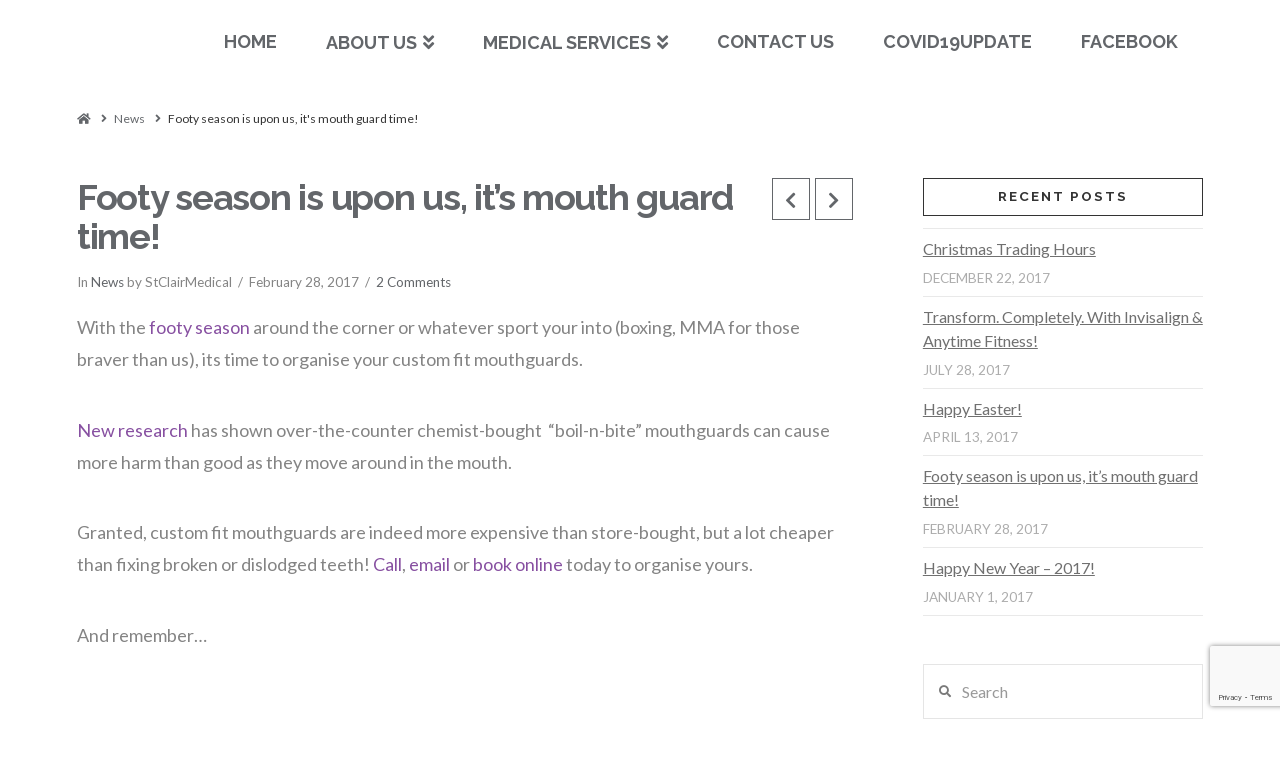

--- FILE ---
content_type: text/html; charset=UTF-8
request_url: https://www.stclairmedical.com.au/footy-season-upon-us-mouth-guard-time/
body_size: 15445
content:
<!DOCTYPE html><html class="no-js" lang="en-US"><head><meta charset="UTF-8"><meta name="viewport" content="width=device-width, initial-scale=1.0"><title>Footy season is upon us, it&#8217;s mouth guard time! | St Clair Medical Centre</title><link rel="stylesheet" href="https://fonts.googleapis.com/css?family=Lato%3A100%2C300%2Cregular%2C700%2C900%7COpen%20Sans%3A300%7CIndie%20Flower%3Aregular%7COswald%3A300%2Cregular%2C700%7CLato%3A400%2C400i%2C700%2C700i%7CRaleway%3A700%2C900&#038;subset=latin%2Clatin-ext&#038;display=swap" /><link rel="stylesheet" href="https://www.stclairmedical.com.au/wp-content/cache/min/1/12128ae51de5f8f907689ff888bff9ff.css" data-minify="1" /><meta name='robots' content='max-image-preview:large' /><link rel='dns-prefetch' href='//www.google.com' /><link rel='dns-prefetch' href='//fonts.googleapis.com' /><link rel='dns-prefetch' href='//maps.googleapis.com' /><link rel='dns-prefetch' href='//api.w.org' /><link href='https://fonts.gstatic.com' crossorigin rel='preconnect' /><link rel="alternate" type="application/rss+xml" title="St Clair Medical Centre &raquo; Feed" href="https://www.stclairmedical.com.au/feed/" /><link rel="alternate" type="application/rss+xml" title="St Clair Medical Centre &raquo; Comments Feed" href="https://www.stclairmedical.com.au/comments/feed/" /><link rel="alternate" type="application/rss+xml" title="St Clair Medical Centre &raquo; Footy season is upon us, it&#8217;s mouth guard time! Comments Feed" href="https://www.stclairmedical.com.au/footy-season-upon-us-mouth-guard-time/feed/" />  <script
				src="//www.googletagmanager.com/gtag/js?id=UA-64818304-1"  data-cfasync="false" data-wpfc-render="false" type="text/javascript" async></script> <script data-cfasync="false" data-wpfc-render="false" type="text/javascript">var em_version = '7.12.1';
				var em_track_user = true;
				var em_no_track_reason = '';
				
								var disableStrs = [
															'ga-disable-UA-64818304-1',
									];

				/* Function to detect opted out users */
				function __gtagTrackerIsOptedOut() {
					for (var index = 0; index < disableStrs.length; index++) {
						if (document.cookie.indexOf(disableStrs[index] + '=true') > -1) {
							return true;
						}
					}

					return false;
				}

				/* Disable tracking if the opt-out cookie exists. */
				if (__gtagTrackerIsOptedOut()) {
					for (var index = 0; index < disableStrs.length; index++) {
						window[disableStrs[index]] = true;
					}
				}

				/* Opt-out function */
				function __gtagTrackerOptout() {
					for (var index = 0; index < disableStrs.length; index++) {
						document.cookie = disableStrs[index] + '=true; expires=Thu, 31 Dec 2099 23:59:59 UTC; path=/';
						window[disableStrs[index]] = true;
					}
				}

				if ('undefined' === typeof gaOptout) {
					function gaOptout() {
						__gtagTrackerOptout();
					}
				}
								window.dataLayer = window.dataLayer || [];

				window.ExactMetricsDualTracker = {
					helpers: {},
					trackers: {},
				};
				if (em_track_user) {
					function __gtagDataLayer() {
						dataLayer.push(arguments);
					}

					function __gtagTracker(type, name, parameters) {
						if (!parameters) {
							parameters = {};
						}

						if (parameters.send_to) {
							__gtagDataLayer.apply(null, arguments);
							return;
						}

						if (type === 'event') {
							
														parameters.send_to = exactmetrics_frontend.ua;
							__gtagDataLayer(type, name, parameters);
													} else {
							__gtagDataLayer.apply(null, arguments);
						}
					}

					__gtagTracker('js', new Date());
					__gtagTracker('set', {
						'developer_id.dNDMyYj': true,
											});
															__gtagTracker('config', 'UA-64818304-1', {"forceSSL":"true"} );
										window.gtag = __gtagTracker;										(function () {
						/* https://developers.google.com/analytics/devguides/collection/analyticsjs/ */
						/* ga and __gaTracker compatibility shim. */
						var noopfn = function () {
							return null;
						};
						var newtracker = function () {
							return new Tracker();
						};
						var Tracker = function () {
							return null;
						};
						var p = Tracker.prototype;
						p.get = noopfn;
						p.set = noopfn;
						p.send = function () {
							var args = Array.prototype.slice.call(arguments);
							args.unshift('send');
							__gaTracker.apply(null, args);
						};
						var __gaTracker = function () {
							var len = arguments.length;
							if (len === 0) {
								return;
							}
							var f = arguments[len - 1];
							if (typeof f !== 'object' || f === null || typeof f.hitCallback !== 'function') {
								if ('send' === arguments[0]) {
									var hitConverted, hitObject = false, action;
									if ('event' === arguments[1]) {
										if ('undefined' !== typeof arguments[3]) {
											hitObject = {
												'eventAction': arguments[3],
												'eventCategory': arguments[2],
												'eventLabel': arguments[4],
												'value': arguments[5] ? arguments[5] : 1,
											}
										}
									}
									if ('pageview' === arguments[1]) {
										if ('undefined' !== typeof arguments[2]) {
											hitObject = {
												'eventAction': 'page_view',
												'page_path': arguments[2],
											}
										}
									}
									if (typeof arguments[2] === 'object') {
										hitObject = arguments[2];
									}
									if (typeof arguments[5] === 'object') {
										Object.assign(hitObject, arguments[5]);
									}
									if ('undefined' !== typeof arguments[1].hitType) {
										hitObject = arguments[1];
										if ('pageview' === hitObject.hitType) {
											hitObject.eventAction = 'page_view';
										}
									}
									if (hitObject) {
										action = 'timing' === arguments[1].hitType ? 'timing_complete' : hitObject.eventAction;
										hitConverted = mapArgs(hitObject);
										__gtagTracker('event', action, hitConverted);
									}
								}
								return;
							}

							function mapArgs(args) {
								var arg, hit = {};
								var gaMap = {
									'eventCategory': 'event_category',
									'eventAction': 'event_action',
									'eventLabel': 'event_label',
									'eventValue': 'event_value',
									'nonInteraction': 'non_interaction',
									'timingCategory': 'event_category',
									'timingVar': 'name',
									'timingValue': 'value',
									'timingLabel': 'event_label',
									'page': 'page_path',
									'location': 'page_location',
									'title': 'page_title',
								};
								for (arg in args) {
																		if (!(!args.hasOwnProperty(arg) || !gaMap.hasOwnProperty(arg))) {
										hit[gaMap[arg]] = args[arg];
									} else {
										hit[arg] = args[arg];
									}
								}
								return hit;
							}

							try {
								f.hitCallback();
							} catch (ex) {
							}
						};
						__gaTracker.create = newtracker;
						__gaTracker.getByName = newtracker;
						__gaTracker.getAll = function () {
							return [];
						};
						__gaTracker.remove = noopfn;
						__gaTracker.loaded = true;
						window['__gaTracker'] = __gaTracker;
					})();
									} else {
										console.log("");
					(function () {
						function __gtagTracker() {
							return null;
						}

						window['__gtagTracker'] = __gtagTracker;
						window['gtag'] = __gtagTracker;
					})();
									}</script> <link rel='stylesheet' id='ccss-css' href='https://www.stclairmedical.com.au?ccss=1&#038;ver=5.7.14' type='text/css' media='all' /> <script type='text/javascript' src='https://www.stclairmedical.com.au/wp-includes/js/jquery/jquery.min.js?ver=3.5.1' id='jquery-core-js'></script> <script type='text/javascript' src='https://www.stclairmedical.com.au/wp-includes/js/jquery/jquery-migrate.min.js?ver=3.3.2' id='jquery-migrate-js'></script> <script type='text/javascript' id='layerslider-utils-js-extra'>/* <![CDATA[ */ var LS_Meta = {"v":"6.11.2","fixGSAP":"1"}; /* ]]> */</script> <script type='text/javascript' src='https://www.stclairmedical.com.au/wp-content/plugins/LayerSlider/assets/static/layerslider/js/layerslider.utils.js?ver=6.11.2' id='layerslider-utils-js'></script> <script type='text/javascript' src='https://www.stclairmedical.com.au/wp-content/plugins/LayerSlider/assets/static/layerslider/js/layerslider.kreaturamedia.jquery.js?ver=6.11.2' id='layerslider-js'></script> <script type='text/javascript' src='https://www.stclairmedical.com.au/wp-content/plugins/LayerSlider/assets/static/layerslider/js/layerslider.transitions.js?ver=6.11.2' id='layerslider-transitions-js'></script> <script type='text/javascript' src='https://www.stclairmedical.com.au/wp-content/plugins/google-analytics-dashboard-for-wp/assets/js/frontend-gtag.min.js?ver=7.12.1' id='exactmetrics-frontend-script-js'></script> <script data-cfasync="false" data-wpfc-render="false" type="text/javascript" id='exactmetrics-frontend-script-js-extra'>/* <![CDATA[ */ var exactmetrics_frontend = {"js_events_tracking":"true","download_extensions":"zip,mp3,mpeg,pdf,docx,pptx,xlsx,rar","inbound_paths":"[{\"path\":\"\\\/go\\\/\",\"label\":\"affiliate\"},{\"path\":\"\\\/recommend\\\/\",\"label\":\"affiliate\"}]","home_url":"https:\/\/www.stclairmedical.com.au","hash_tracking":"false","ua":"UA-64818304-1","v4_id":""}; /* ]]> */</script> <meta name="generator" content="Powered by LayerSlider 6.11.2 - Multi-Purpose, Responsive, Parallax, Mobile-Friendly Slider Plugin for WordPress." /><link rel="https://api.w.org/" href="https://www.stclairmedical.com.au/wp-json/" /><link rel="alternate" type="application/json" href="https://www.stclairmedical.com.au/wp-json/wp/v2/posts/792" /><link rel="canonical" href="https://www.stclairmedical.com.au/footy-season-upon-us-mouth-guard-time/" /><link rel="alternate" type="application/json+oembed" href="https://www.stclairmedical.com.au/wp-json/oembed/1.0/embed?url=https%3A%2F%2Fwww.stclairmedical.com.au%2Ffooty-season-upon-us-mouth-guard-time%2F" /><link rel="alternate" type="text/xml+oembed" href="https://www.stclairmedical.com.au/wp-json/oembed/1.0/embed?url=https%3A%2F%2Fwww.stclairmedical.com.au%2Ffooty-season-upon-us-mouth-guard-time%2F&#038;format=xml" />  <script type='text/javascript'>!function(f,b,e,v,n,t,s){if(f.fbq)return;n=f.fbq=function(){n.callMethod?
n.callMethod.apply(n,arguments):n.queue.push(arguments)};if(!f._fbq)f._fbq=n;
n.push=n;n.loaded=!0;n.version='2.0';n.queue=[];t=b.createElement(e);t.async=!0;
t.src=v;s=b.getElementsByTagName(e)[0];s.parentNode.insertBefore(t,s)}(window,
document,'script','https://connect.facebook.net/en_US/fbevents.js?v=next');</script>  <script type='text/javascript'>var url = window.location.href + '?ob=open-bridge';
        fbq('set', 'openbridge', '797354067135612', url);</script> <script type='text/javascript'>fbq('init', '797354067135612', {}, {
    "agent": "wordpress-5.7.14-3.0.12"
})</script><script type='text/javascript'>fbq('track', 'PageView', []);</script>  <noscript> <img height="1" width="1" style="display:none" alt="fbpx" src="https://www.facebook.com/tr?id=797354067135612&ev=PageView&noscript=1" /> </noscript> <style type="text/css" id="wp-custom-css">.topbar_contacts_row1{width:70%}.x-social-global{display:none!important}.topbar_contacts_row2 p{margin-bottom:10px}.topbar_contacts{display:flex;justify-content:center}.x-topbar-inner.x-container.max.width p{display:none}.topbar_contacts p{display:block!important;font-size:20px}@media all and (max-width:979px){header.masthead.masthead-inline{position:relative}.topbar_contacts ul{margin-bottom:0px!important;margin-left:12px}.topbar_contacts_row1{text-align:left}a#x-btn-navbar{position:absolute;text-align:right;width:100%;bottom:-82px;margin-top:0;right:0}}@media all and (max-width:768px){.topbar_contacts_row1,.topbar_contacts_row2{width:50%}}@media all and (max-width:551px){.x-navbar-wrap a.x-brand.img{margin-top:0}.x-navbar-wrap .x-navbar-inner{min-height:auto!important}a#x-btn-navbar{bottom:-40px}.topbar_contacts p{font-size:17px}}.topbar_contacts ul li:first-child{top:0px!important}.x-column-shadow{-webkit-box-shadow:0 0 5px 2px rgba(122,120,122,1);-moz-box-shadow:0 0 5px 2px rgba(122,120,122,1);box-shadow:0 0 5px 2px rgba(122,120,122,1)}@media (max-width:767px){.mobile-hide{display:none!important}}@media only screen and (max-width:480px){table.custom-table{font-size:12px;margin-left:-35px;max-width:100%!important}}.ls-v6 .ls-nav-prev:after{border-left:3px solid rgba(156,15,15,.75) !IMPORTANT}.ls-v6 .ls-nav-next:after{border-right:3px solid rgba(156,15,15,.75)!important}.ls-v6 .ls-nav-prev:after,.ls-v6 .ls-nav-next:after{border-top:3px solid rgba(156,15,15,.75) !IMPORTANT}body .ls-v6 .ls-nav-prev:hover:after{border-top-color:rgb(61,195,121)!important;border-left-color:rgb(61,195,121)!important}body .ls-v6 .ls-nav-next:hover:after{border-top-color:rgb(61,195,121)!important;border-right-color:rgb(61,195,121)!important}</style><style id="x-generated-css">a,h1 a:hover,h2 a:hover,h3 a:hover,h4 a:hover,h5 a:hover,h6 a:hover,.x-breadcrumb-wrap a:hover,.x-comment-author a:hover,.x-comment-time:hover,.p-meta>span>a:hover,.format-link .link a:hover,.x-main .widget ul li a:hover,.x-main .widget ol li a:hover,.x-main .widget_tag_cloud .tagcloud a:hover,.x-sidebar .widget ul li a:hover,.x-sidebar .widget ol li a:hover,.x-sidebar .widget_tag_cloud .tagcloud a:hover,.x-portfolio .entry-extra .x-ul-tags li a:hover{color:#8750a1}a:hover{color:#8750a1}a.x-img-thumbnail:hover{border-color:#8750a1}.x-main{width:72%}.x-sidebar{width:28%}.x-post-slider-archive-active .x-container.main:before{top:0}.x-content-sidebar-active .x-container.main:before{right:28%}.x-sidebar-content-active .x-container.main:before{left:28%}.x-full-width-active .x-container.main:before{left:-5000em}.h-landmark,.x-main .h-widget,.x-main .h-widget a.rsswidget,.x-main .h-widget a.rsswidget:hover,.x-main .widget.widget_pages .current_page_item a,.x-main .widget.widget_nav_menu .current-menu-item a,.x-main .widget.widget_pages .current_page_item a:hover,.x-main .widget.widget_nav_menu .current-menu-item a:hover,.x-sidebar .h-widget,.x-sidebar .h-widget a.rsswidget,.x-sidebar .h-widget a.rsswidget:hover,.x-sidebar .widget.widget_pages .current_page_item a,.x-sidebar .widget.widget_nav_menu .current-menu-item a,.x-sidebar .widget.widget_pages .current_page_item a:hover,.x-sidebar .widget.widget_nav_menu .current-menu-item a:hover{color:#333}.x-main .widget,.x-main .widget a,.x-main .widget ul li a,.x-main .widget ol li a,.x-main .widget_tag_cloud .tagcloud a,.x-main .widget_product_tag_cloud .tagcloud a,.x-main .widget a:hover,.x-main .widget ul li a:hover,.x-main .widget ol li a:hover,.x-main .widget_tag_cloud .tagcloud a:hover,.x-main .widget_product_tag_cloud .tagcloud a:hover,.x-main .widget_shopping_cart .buttons .button,.x-main .widget_price_filter .price_slider_amount .button,.x-sidebar .widget,.x-sidebar .widget a,.x-sidebar .widget ul li a,.x-sidebar .widget ol li a,.x-sidebar .widget_tag_cloud .tagcloud a,.x-sidebar .widget_product_tag_cloud .tagcloud a,.x-sidebar .widget a:hover,.x-sidebar .widget ul li a:hover,.x-sidebar .widget ol li a:hover,.x-sidebar .widget_tag_cloud .tagcloud a:hover,.x-sidebar .widget_product_tag_cloud .tagcloud a:hover,.x-sidebar .widget_shopping_cart .buttons .button,.x-sidebar .widget_price_filter .price_slider_amount .button{color:#707070}.x-main .h-widget,.x-main .widget.widget_pages .current_page_item,.x-main .widget.widget_nav_menu .current-menu-item,.x-sidebar .h-widget,.x-sidebar .widget.widget_pages .current_page_item,.x-sidebar .widget.widget_nav_menu .current-menu-item{border-color:#333}.x-post-slider{height:400px}.archive .x-post-slider{height:400px}.x-post-slider .x-post-slider-entry{padding-bottom:400px}.archive .x-post-slider .x-post-slider-entry{padding-bottom:400px}.format-link .link a,.x-portfolio .entry-extra .x-ul-tags li a{color:#848484}.p-meta>span>a,.x-nav-articles a,.entry-top-navigation .entry-parent,.option-set .x-index-filters,.option-set .x-portfolio-filters,.option-set .x-index-filters-menu>li>a:hover,.option-set .x-index-filters-menu>li>a.selected,.option-set .x-portfolio-filters-menu>li>a:hover,.option-set .x-portfolio-filters-menu>li>a.selected{color:#63666a}.x-nav-articles a,.entry-top-navigation .entry-parent,.option-set .x-index-filters,.option-set .x-portfolio-filters,.option-set .x-index-filters i,.option-set .x-portfolio-filters i{border-color:#63666a}.x-nav-articles a:hover,.entry-top-navigation .entry-parent:hover,.option-set .x-index-filters:hover i,.option-set .x-portfolio-filters:hover i{background-color:#63666a}@media (max-width:979px){.x-content-sidebar-active .x-container.main:before,.x-sidebar-content-active .x-container.main:before{left:-5000em}body .x-main .widget,body .x-main .widget a,body .x-main .widget a:hover,body .x-main .widget ul li a,body .x-main .widget ol li a,body .x-main .widget ul li a:hover,body .x-main .widget ol li a:hover,body .x-sidebar .widget,body .x-sidebar .widget a,body .x-sidebar .widget a:hover,body .x-sidebar .widget ul li a,body .x-sidebar .widget ol li a,body .x-sidebar .widget ul li a:hover,body .x-sidebar .widget ol li a:hover{color:#848484}body .x-main .h-widget,body .x-main .widget.widget_pages .current_page_item a,body .x-main .widget.widget_nav_menu .current-menu-item a,body .x-main .widget.widget_pages .current_page_item a:hover,body .x-main .widget.widget_nav_menu .current-menu-item a:hover,body .x-sidebar .h-widget,body .x-sidebar .widget.widget_pages .current_page_item a,body .x-sidebar .widget.widget_nav_menu .current-menu-item a,body .x-sidebar .widget.widget_pages .current_page_item a:hover,body .x-sidebar .widget.widget_nav_menu .current-menu-item a:hover{color:#63666a}body .x-main .h-widget,body .x-main .widget.widget_pages .current_page_item,body .x-main .widget.widget_nav_menu .current-menu-item,body .x-sidebar .h-widget,body .x-sidebar .widget.widget_pages .current_page_item,body .x-sidebar .widget.widget_nav_menu .current-menu-item{border-color:#63666a}}@media (max-width:767px){.x-post-slider,.archive .x-post-slider{height:auto!important}.x-post-slider .x-post-slider-entry,.archive .x-post-slider .x-post-slider-entry{padding-bottom:65%!important}}html{font-size:16px}@media (min-width:480px){html{font-size:16px}}@media (min-width:767px){html{font-size:16px}}@media (min-width:979px){html{font-size:16px}}@media (min-width:1200px){html{font-size:16px}}body{font-style:normal;font-weight:400;color:#848484;background-color:hsl(0,0%,100%)}.w-b{font-weight:400!important}h1,h2,h3,h4,h5,h6,.h1,.h2,.h3,.h4,.h5,.h6{font-family:"Raleway",sans-serif;font-style:normal;font-weight:700}h1,.h1{letter-spacing:-.035em}h2,.h2{letter-spacing:-.035em}h3,.h3{letter-spacing:-.035em}h4,.h4{letter-spacing:-.035em}h5,.h5{letter-spacing:-.035em}h6,.h6{letter-spacing:-.035em}.w-h{font-weight:700!important}.x-container.width{width:88%}.x-container.max{max-width:1170px}.x-main.full{float:none;display:block;width:auto}@media (max-width:979px){.x-main.full,.x-main.left,.x-main.right,.x-sidebar.left,.x-sidebar.right{float:none;display:block;width:auto!important}}.entry-header,.entry-content{font-size:1.125rem}body,input,button,select,textarea{font-family:"Lato",sans-serif}h1,h2,h3,h4,h5,h6,.h1,.h2,.h3,.h4,.h5,.h6,h1 a,h2 a,h3 a,h4 a,h5 a,h6 a,.h1 a,.h2 a,.h3 a,.h4 a,.h5 a,.h6 a,blockquote{color:#63666a}.cfc-h-tx{color:#63666a!important}.cfc-h-bd{border-color:#63666a!important}.cfc-h-bg{background-color:#63666a!important}.cfc-b-tx{color:#848484!important}.cfc-b-bd{border-color:#848484!important}.cfc-b-bg{background-color:#848484!important}.x-btn,.button,[type="submit"]{color:hsl(0,0%,100%);border-color:#282b2d;background-color:#282b2d;margin-bottom:.25em;text-shadow:0 .075em .075em rgba(0,0,0,.5);box-shadow:0 .25em 0 0 #141516,0 4px 9px rgba(0,0,0,.75)}.x-btn:hover,.button:hover,[type="submit"]:hover{color:#fff;border-color:#88d402;background-color:#88d402;margin-bottom:.25em;text-shadow:0 .075em .075em rgba(0,0,0,.5);box-shadow:0 .25em 0 0 #000000,0 4px 9px rgba(0,0,0,.75)}.x-btn.x-btn-real,.x-btn.x-btn-real:hover{margin-bottom:.25em;text-shadow:0 .075em .075em rgba(0,0,0,.65)}.x-btn.x-btn-real{box-shadow:0 .25em 0 0 #141516,0 4px 9px rgba(0,0,0,.75)}.x-btn.x-btn-real:hover{box-shadow:0 .25em 0 0 #000000,0 4px 9px rgba(0,0,0,.75)}.x-btn.x-btn-flat,.x-btn.x-btn-flat:hover{margin-bottom:0;text-shadow:0 .075em .075em rgba(0,0,0,.65);box-shadow:none}.x-btn.x-btn-transparent,.x-btn.x-btn-transparent:hover{margin-bottom:0;border-width:3px;text-shadow:none;text-transform:uppercase;background-color:transparent;box-shadow:none}.x-topbar,.x-colophon.bottom{background-color:hsl(0,0%,100%)}.x-logobar,.x-navbar,.x-navbar .sub-menu,.x-colophon.top{background-color:hsl(0,0%,100%)}.x-navbar .desktop .x-nav>li>a,.x-navbar .desktop .sub-menu a,.x-navbar .mobile .x-nav li>a,.x-breadcrumb-wrap a,.x-breadcrumbs .delimiter{color:#63666a}.x-topbar .p-info a:hover,.x-social-global a:hover,.x-navbar .desktop .x-nav>li>a:hover,.x-navbar .desktop .x-nav>.x-active>a,.x-navbar .desktop .x-nav>.current-menu-item>a,.x-navbar .desktop .sub-menu a:hover,.x-navbar .desktop .sub-menu .x-active>a,.x-navbar .desktop .sub-menu .current-menu-item>a,.x-navbar .desktop .x-nav .x-megamenu>.sub-menu>li>a,.x-navbar .mobile .x-nav li>a:hover,.x-navbar .mobile .x-nav .x-active>a,.x-navbar .mobile .x-nav .current-menu-item>a,.x-widgetbar .widget a:hover,.x-colophon .widget a:hover,.x-colophon.bottom .x-colophon-content a:hover,.x-colophon.bottom .x-nav a:hover{color:rgb(151,204,112)}.x-navbar .desktop .x-nav>li>a:hover,.x-navbar .desktop .x-nav>.x-active>a,.x-navbar .desktop .x-nav>.current-menu-item>a{box-shadow:0 2px 0 0 #8750a1}.x-navbar .desktop .x-nav>li>a{height:93px;padding-top:33px}.x-navbar-fixed-top-active .x-navbar-wrap{margin-bottom:2px}.x-navbar .desktop .x-nav>li ul{top:95px}@media (max-width:979px){.x-navbar-fixed-top-active .x-navbar-wrap{margin-bottom:0}}body.x-navbar-fixed-top-active .x-navbar-wrap{height:93px}.x-navbar-inner{min-height:93px}.x-brand{margin-top:20px;font-family:"Raleway",sans-serif;font-size:16px;font-style:normal;font-weight:900;letter-spacing:-.2em;color:hsl(0,0%,0%)}.x-brand:hover,.x-brand:focus{color:hsl(0,0%,0%)}.x-brand img{width:300px}.x-navbar .x-nav-wrap .x-nav>li>a{font-family:"Raleway",sans-serif;font-style:normal;font-weight:700;letter-spacing:0em;text-transform:uppercase}.x-navbar .desktop .x-nav>li>a{font-size:18px}.x-navbar .desktop .x-nav>li>a:not(.x-btn-navbar-woocommerce){padding-left:24px;padding-right:24px}.x-navbar .desktop .x-nav>li>a>span{margin-right:0em}.x-btn-navbar{margin-top:80px}.x-btn-navbar,.x-btn-navbar.collapsed{font-size:28px}@media (max-width:979px){body.x-navbar-fixed-top-active .x-navbar-wrap{height:auto}.x-widgetbar{left:0;right:0}}.x-topbar,.x-colophon.bottom{background-color:hsl(0,0%,100%)}.x-logobar,.x-navbar,.x-navbar .sub-menu,.x-colophon.top{background-color:hsl(0,0%,100%)}.x-navbar .desktop .x-nav>li>a,.x-navbar .desktop .sub-menu a,.x-navbar .mobile .x-nav li>a,.x-breadcrumb-wrap a,.x-breadcrumbs .delimiter{color:#63666a}.x-topbar .p-info a:hover,.x-social-global a:hover,.x-navbar .desktop .x-nav>li>a:hover,.x-navbar .desktop .x-nav>.x-active>a,.x-navbar .desktop .x-nav>.current-menu-item>a,.x-navbar .desktop .sub-menu a:hover,.x-navbar .desktop .sub-menu .x-active>a,.x-navbar .desktop .sub-menu .current-menu-item>a,.x-navbar .desktop .x-nav .x-megamenu>.sub-menu>li>a,.x-navbar .mobile .x-nav li>a:hover,.x-navbar .mobile .x-nav .x-active>a,.x-navbar .mobile .x-nav .current-menu-item>a,.x-widgetbar .widget a:hover,.x-colophon .widget a:hover,.x-colophon.bottom .x-colophon-content a:hover,.x-colophon.bottom .x-nav a:hover{color:rgb(151,204,112)}.x-btn{font-weight:700}.x-btn.x-btn-alt,.button.x-btn-alt,[type="submit"].x-btn-alt{border-color:#02aed6;background-color:#02aed6;box-shadow:0 .25em 0 0 #0b8ead,0 4px 9px rgba(0,0,0,.75)}.x-btn.x-btn-alt:hover,.button.x-btn-alt:hover,[type="submit"].x-btn-alt:hover{border-color:#0b8ead;background-color:#0b8ead;box-shadow:0 .25em 0 0 #097690,0 4px 9px rgba(0,0,0,.75)}.x-dropcap{background-color:#97d700}.dark-section h1,.dark-section h2,.dark-section h3,.dark-section h4,.dark-section h5,.dark-section h6,.dark-section h1 a,.dark-section h2 a,.dark-section h3 a,.dark-section h4 a,.dark-section h5 a,.dark-section h6 a{color:#fff}.dark-section h1 a:hover,.dark-section h2 a:hover,.dark-section h3 a:hover,.dark-section h4 a:hover,.dark-section h5 a:hover,.dark-section h6 a:hover{color:#fff;opacity:.65}.widget a{color:#02aed6}.x-colophon.bottom{background-color:#63666a;color:#000}.x-colophon.bottom a{color:#000}.x-colophon.bottom a:hover{color:#81d742}.x-navbar .x-brand{max-width:80%}.x-btn-navbar.collapsed{color:#63666a}.x-btn-navbar.collapsed:hover{color:#63666a}.x-btn-navbar{color:#63666a}.x-btn-navbar:hover{color:#63666a}.home .x-btn-navbar{margin-top:-42px;float:right;margin-right:20px}.x-brand.text{display:none}@media (max-width:767px){.x-navbar{padding-left:20px!important;padding-right:20px!important}}.x-topbar{background-color:#efefef}.x-logobar-inner{display:none}.x-topbar-inner.x-container.max.width{text-align:center}.topbar_contacts{top:-15px}.topbar_contacts ul li{list-style:none;padding:0 5px;display:inline-block}.topbar_contacts ul li:first-child{position:relative;top:3px}.x-social-global{display:inline-block}.topbar_contacts ul{margin-bottom:-35px!important}p.p-info{display:none}.site{background-color:transparent}@media (min-width:979px){.my-class{position:relative;top:-150px}}</style><script>(function(i,s,o,g,r,a,m){i['GoogleAnalyticsObject']=r;i[r]=i[r]||function(){
  (i[r].q=i[r].q||[]).push(arguments)},i[r].l=1*new Date();a=s.createElement(o),
  m=s.getElementsByTagName(o)[0];a.async=1;a.src=g;m.parentNode.insertBefore(a,m)
  })(window,document,'script','https://www.google-analytics.com/analytics.js','ga');

  ga('create', 'UA-64818304-1', 'auto');
  ga('send', 'pageview');</script><noscript><style id="rocket-lazyload-nojs-css">.rll-youtube-player,[data-lazy-src]{display:none!important}</style></noscript></head><body data-rsssl=1 class="post-template-default single single-post postid-792 single-format-standard x-ethos x-full-width-layout-active x-content-sidebar-active x-portfolio-meta-disabled x-navbar-fixed-top-active x-v6_3_8 cornerstone-v4_2_3"><div id="x-root" class="x-root"><div id="top" class="site"><header class="masthead masthead-inline" role="banner"><div class="x-navbar-wrap"><div class="x-navbar"><div class="x-navbar-inner"><div class="x-container max width"> <a href="https://www.stclairmedical.com.au/" class="x-brand text"> St Clair Medical Centre</a> <a href="#" id="x-btn-navbar" class="x-btn-navbar collapsed" data-x-toggle="collapse-b" data-x-toggleable="x-nav-wrap-mobile" aria-expanded="false" aria-controls="x-nav-wrap-mobile" role="button"> <i class="x-icon-bars" data-x-icon-s="&#xf0c9;"></i> <span class="visually-hidden">Navigation</span> </a><nav class="x-nav-wrap desktop" role="navigation"><ul id="menu-primary-menu" class="x-nav"><li id="menu-item-52" class="menu-item menu-item-type-post_type menu-item-object-page menu-item-home menu-item-52"><a href="https://www.stclairmedical.com.au/"><span>Home</span></a></li><li id="menu-item-53" class="menu-item menu-item-type-post_type menu-item-object-page menu-item-has-children menu-item-53"><a href="https://www.stclairmedical.com.au/about/"><span>About Us</span></a><ul class="sub-menu"><li id="menu-item-4706" class="menu-item menu-item-type-post_type menu-item-object-page menu-item-4706"><a href="https://www.stclairmedical.com.au/our-team/"><span>Our Team</span></a></li><li id="menu-item-4315" class="menu-item menu-item-type-post_type menu-item-object-page menu-item-4315"><a href="https://www.stclairmedical.com.au/services/medical-services/fees/"><span>Fees</span></a></li><li id="menu-item-4653" class="menu-item menu-item-type-post_type menu-item-object-page menu-item-4653"><a href="https://www.stclairmedical.com.au/working-with-us/"><span>Working With Us</span></a></li><li id="menu-item-3850" class="menu-item menu-item-type-post_type menu-item-object-page menu-item-3850"><a href="https://www.stclairmedical.com.au/privacy-policy/"><span>Privacy Policy</span></a></li><li id="menu-item-3801" class="menu-item menu-item-type-post_type menu-item-object-page menu-item-3801"><a href="https://www.stclairmedical.com.au/policies/"><span>Social Media Policy</span></a></li><li id="menu-item-3943" class="menu-item menu-item-type-post_type menu-item-object-page menu-item-3943"><a href="https://www.stclairmedical.com.au/email-policy/"><span>Email/Electronic Communication Policy</span></a></li><li id="menu-item-3965" class="menu-item menu-item-type-post_type menu-item-object-page menu-item-3965"><a href="https://www.stclairmedical.com.au/acknowledgement-to-country/"><span>Acknowledgement to Country</span></a></li><li id="menu-item-4945" class="menu-item menu-item-type-post_type menu-item-object-page menu-item-4945"><a href="https://www.stclairmedical.com.au/code-of-ethics/"><span>Code of Ethics</span></a></li></ul></li><li id="menu-item-197" class="menu-item menu-item-type-post_type menu-item-object-page menu-item-has-children menu-item-197"><a href="https://www.stclairmedical.com.au/services/medical-services/"><span>Medical Services</span></a><ul class="sub-menu"><li id="menu-item-3791" class="menu-item menu-item-type-post_type menu-item-object-page menu-item-3791"><a href="https://www.stclairmedical.com.au/services/medical-services/interpreter-services/"><span>Interpreter &#038; Communication Services</span></a></li><li id="menu-item-279" class="menu-item menu-item-type-post_type menu-item-object-page menu-item-279"><a href="https://www.stclairmedical.com.au/services/medical-services/emergency/"><span>Emergency/After Hours Care</span></a></li><li id="menu-item-277" class="menu-item menu-item-type-post_type menu-item-object-page menu-item-277"><a href="https://www.stclairmedical.com.au/services/medical-services/heart-cholesterol-diabetes/"><span>Heart, Cholesterol &#038; Diabetes</span></a></li><li id="menu-item-273" class="menu-item menu-item-type-post_type menu-item-object-page menu-item-273"><a href="https://www.stclairmedical.com.au/services/medical-services/clinpath-pathology/"><span>Clinpath &#8211; Pathology</span></a></li><li id="menu-item-276" class="menu-item menu-item-type-post_type menu-item-object-page menu-item-276"><a href="https://www.stclairmedical.com.au/services/medical-services/weight-loss/"><span>Weight Loss</span></a></li><li id="menu-item-275" class="menu-item menu-item-type-post_type menu-item-object-page menu-item-275"><a href="https://www.stclairmedical.com.au/services/medical-services/vaccinations/"><span>Vaccinations</span></a></li><li id="menu-item-4491" class="menu-item menu-item-type-post_type menu-item-object-page menu-item-4491"><a href="https://www.stclairmedical.com.au/services/medical-services/childrens-health-wellbeing/"><span>Children’s Health &#038; Wellbeing</span></a></li><li id="menu-item-4019" class="menu-item menu-item-type-post_type menu-item-object-page menu-item-4019"><a href="https://www.stclairmedical.com.au/services/medical-services/womens-health/"><span>Women’s Health &#038; Wellbeing</span></a></li><li id="menu-item-4477" class="menu-item menu-item-type-post_type menu-item-object-page menu-item-4477"><a href="https://www.stclairmedical.com.au/services/medical-services/mens-health-wellbeing/"><span>Men’s Health &#038; Wellbeing</span></a></li><li id="menu-item-4029" class="menu-item menu-item-type-post_type menu-item-object-page menu-item-4029"><a href="https://www.stclairmedical.com.au/services/medical-services/health-care-plans/"><span>Health Care Plans</span></a></li><li id="menu-item-4049" class="menu-item menu-item-type-post_type menu-item-object-page menu-item-4049"><a href="https://www.stclairmedical.com.au/services/medical-services/mental-health/"><span>Mental Health</span></a></li><li id="menu-item-4499" class="menu-item menu-item-type-post_type menu-item-object-page menu-item-4499"><a href="https://www.stclairmedical.com.au/services/medical-services/preventative-health-care/"><span>Preventative Health Care</span></a></li><li id="menu-item-4734" class="menu-item menu-item-type-post_type menu-item-object-page menu-item-4734"><a href="https://www.stclairmedical.com.au/services/medical-services/indigenous-health/"><span>Indigenous Health</span></a></li></ul></li><li id="menu-item-56" class="menu-item menu-item-type-post_type menu-item-object-page menu-item-56"><a href="https://www.stclairmedical.com.au/book-an-appointment/"><span>Contact Us</span></a></li><li id="menu-item-4028" class="menu-item menu-item-type-post_type menu-item-object-page menu-item-4028"><a href="https://www.stclairmedical.com.au/covid19update/"><span>Covid19Update</span></a></li><li id="menu-item-4181" class="menu-item menu-item-type-custom menu-item-object-custom menu-item-4181"><a href="https://www.facebook.com/StClairMedicalCentre"><span>Facebook</span></a></li></ul></nav><div id="x-nav-wrap-mobile" class="x-nav-wrap mobile x-collapsed" data-x-toggleable="x-nav-wrap-mobile" data-x-toggle-collapse="1" aria-hidden="true" aria-labelledby="x-btn-navbar"><ul id="menu-primary-menu-1" class="x-nav"><li class="menu-item menu-item-type-post_type menu-item-object-page menu-item-home menu-item-52"><a href="https://www.stclairmedical.com.au/"><span>Home</span></a></li><li class="menu-item menu-item-type-post_type menu-item-object-page menu-item-has-children menu-item-53"><a href="https://www.stclairmedical.com.au/about/"><span>About Us</span></a><ul class="sub-menu"><li class="menu-item menu-item-type-post_type menu-item-object-page menu-item-4706"><a href="https://www.stclairmedical.com.au/our-team/"><span>Our Team</span></a></li><li class="menu-item menu-item-type-post_type menu-item-object-page menu-item-4315"><a href="https://www.stclairmedical.com.au/services/medical-services/fees/"><span>Fees</span></a></li><li class="menu-item menu-item-type-post_type menu-item-object-page menu-item-4653"><a href="https://www.stclairmedical.com.au/working-with-us/"><span>Working With Us</span></a></li><li class="menu-item menu-item-type-post_type menu-item-object-page menu-item-3850"><a href="https://www.stclairmedical.com.au/privacy-policy/"><span>Privacy Policy</span></a></li><li class="menu-item menu-item-type-post_type menu-item-object-page menu-item-3801"><a href="https://www.stclairmedical.com.au/policies/"><span>Social Media Policy</span></a></li><li class="menu-item menu-item-type-post_type menu-item-object-page menu-item-3943"><a href="https://www.stclairmedical.com.au/email-policy/"><span>Email/Electronic Communication Policy</span></a></li><li class="menu-item menu-item-type-post_type menu-item-object-page menu-item-3965"><a href="https://www.stclairmedical.com.au/acknowledgement-to-country/"><span>Acknowledgement to Country</span></a></li><li class="menu-item menu-item-type-post_type menu-item-object-page menu-item-4945"><a href="https://www.stclairmedical.com.au/code-of-ethics/"><span>Code of Ethics</span></a></li></ul></li><li class="menu-item menu-item-type-post_type menu-item-object-page menu-item-has-children menu-item-197"><a href="https://www.stclairmedical.com.au/services/medical-services/"><span>Medical Services</span></a><ul class="sub-menu"><li class="menu-item menu-item-type-post_type menu-item-object-page menu-item-3791"><a href="https://www.stclairmedical.com.au/services/medical-services/interpreter-services/"><span>Interpreter &#038; Communication Services</span></a></li><li class="menu-item menu-item-type-post_type menu-item-object-page menu-item-279"><a href="https://www.stclairmedical.com.au/services/medical-services/emergency/"><span>Emergency/After Hours Care</span></a></li><li class="menu-item menu-item-type-post_type menu-item-object-page menu-item-277"><a href="https://www.stclairmedical.com.au/services/medical-services/heart-cholesterol-diabetes/"><span>Heart, Cholesterol &#038; Diabetes</span></a></li><li class="menu-item menu-item-type-post_type menu-item-object-page menu-item-273"><a href="https://www.stclairmedical.com.au/services/medical-services/clinpath-pathology/"><span>Clinpath &#8211; Pathology</span></a></li><li class="menu-item menu-item-type-post_type menu-item-object-page menu-item-276"><a href="https://www.stclairmedical.com.au/services/medical-services/weight-loss/"><span>Weight Loss</span></a></li><li class="menu-item menu-item-type-post_type menu-item-object-page menu-item-275"><a href="https://www.stclairmedical.com.au/services/medical-services/vaccinations/"><span>Vaccinations</span></a></li><li class="menu-item menu-item-type-post_type menu-item-object-page menu-item-4491"><a href="https://www.stclairmedical.com.au/services/medical-services/childrens-health-wellbeing/"><span>Children’s Health &#038; Wellbeing</span></a></li><li class="menu-item menu-item-type-post_type menu-item-object-page menu-item-4019"><a href="https://www.stclairmedical.com.au/services/medical-services/womens-health/"><span>Women’s Health &#038; Wellbeing</span></a></li><li class="menu-item menu-item-type-post_type menu-item-object-page menu-item-4477"><a href="https://www.stclairmedical.com.au/services/medical-services/mens-health-wellbeing/"><span>Men’s Health &#038; Wellbeing</span></a></li><li class="menu-item menu-item-type-post_type menu-item-object-page menu-item-4029"><a href="https://www.stclairmedical.com.au/services/medical-services/health-care-plans/"><span>Health Care Plans</span></a></li><li class="menu-item menu-item-type-post_type menu-item-object-page menu-item-4049"><a href="https://www.stclairmedical.com.au/services/medical-services/mental-health/"><span>Mental Health</span></a></li><li class="menu-item menu-item-type-post_type menu-item-object-page menu-item-4499"><a href="https://www.stclairmedical.com.au/services/medical-services/preventative-health-care/"><span>Preventative Health Care</span></a></li><li class="menu-item menu-item-type-post_type menu-item-object-page menu-item-4734"><a href="https://www.stclairmedical.com.au/services/medical-services/indigenous-health/"><span>Indigenous Health</span></a></li></ul></li><li class="menu-item menu-item-type-post_type menu-item-object-page menu-item-56"><a href="https://www.stclairmedical.com.au/book-an-appointment/"><span>Contact Us</span></a></li><li class="menu-item menu-item-type-post_type menu-item-object-page menu-item-4028"><a href="https://www.stclairmedical.com.au/covid19update/"><span>Covid19Update</span></a></li><li class="menu-item menu-item-type-custom menu-item-object-custom menu-item-4181"><a href="https://www.facebook.com/StClairMedicalCentre"><span>Facebook</span></a></li></ul></div></div></div></div></div><div class="x-breadcrumb-wrap"><div class="x-container max width"><div class="x-breadcrumbs"><a href="https://www.stclairmedical.com.au/" ><span class="home"><i class="x-icon-home" data-x-icon-s="&#xf015;"></i></span></a> <span class="delimiter"><i class="x-icon-angle-right" data-x-icon-s="&#xf105;"></i></span> <a href="https://www.stclairmedical.com.au/news/" >News</a> <span class="delimiter"><i class="x-icon-angle-right" data-x-icon-s="&#xf105;"></i></span> <a href="https://www.stclairmedical.com.au/footy-season-upon-us-mouth-guard-time/" class="current" title="You Are Here" >Footy season is upon us, it's mouth guard time!</a></div></div></div></header><div class="x-container max width main"><div class="offset cf"><div class="x-main left" role="main"><article id="post-792" class="post-792 post type-post status-publish format-standard hentry category-news no-post-thumbnail"><div class="entry-wrap"><header class="entry-header"><div class="x-nav-articles"> <a href="https://www.stclairmedical.com.au/happy-easter/" title="" class="prev"> <i class="x-icon-chevron-left" data-x-icon-s="&#xf053;"></i> </a> <a href="https://www.stclairmedical.com.au/happy-new-year-2017/" title="" class="next"> <i class="x-icon-chevron-right" data-x-icon-s="&#xf054;"></i> </a></div><h1 class="entry-title">Footy season is upon us, it&#8217;s mouth guard time!</h1><p class="p-meta"><span>In <a href="https://www.stclairmedical.com.au/category/news/" title="View all posts in: &ldquo;News&rdquo;"> News</a> by StClairMedical</span><span><time class="entry-date" datetime="2017-02-28T20:31:57+10:30">February 28, 2017</time></span><span><a href="https://www.stclairmedical.com.au/footy-season-upon-us-mouth-guard-time/#comments" title="Leave a comment on: &ldquo;Footy season is upon us, it&#8217;s mouth guard time!&rdquo;" class="meta-comments">2 Comments</a></span></p></header><div class="entry-content content"><p>With the <a href="http://www.afl.com.au/fixture">footy season</a> around the corner or whatever sport your into (boxing, MMA for those braver than us), its time to organise your custom fit mouthguards.</p><p><a href="http://www.smh.com.au/nsw/boil-and-bite-mouthguards-do-more-harm-than-good-says-australian-dental-association-20150815-gizqt7.html">New research</a> has shown over-the-counter chemist-bought  &#8220;boil-n-bite&#8221; mouthguards can cause more harm than good as they move around in the mouth.</p><p>Granted, custom fit mouthguards are indeed more expensive than store-bought, but a lot cheaper than fixing broken or dislodged teeth! <a href="tel:84631388">Call</a>, <a href="mailto:dental@stclairmdc.com.au">email</a> or <a href="https://onlinebookingapac.3pointdata.com/soe/new/StClairMedicalDentalCentre?pid=OASTC01">book online</a> today to organise yours.</p><p>And remember&#8230;</p><h2>&#8220;<strong>No mouth guard, no play&#8221;</strong>.</h2></div></div></article><div id="comments" class="x-comments-area"><h2 class="h-comments-title"><span>Comments</span></h2><ol class="x-comments-list"><li id="li-comment-12" itemprop="review" itemscope itemtype="http://schema.org/Review" class="comment even thread-even depth-1"><article id="comment-12" class="comment"><div class="x-comment-img"><span class="avatar-wrap cf"><img alt='' src="data:image/svg+xml,%3Csvg%20xmlns='http://www.w3.org/2000/svg'%20viewBox='0%200%20120%20120'%3E%3C/svg%3E" data-lazy-srcset='https://secure.gravatar.com/avatar/6936746257ca38ba18a8835cc5d12c6f?s=240&#038;d=mm&#038;r=g 2x' class='avatar avatar-120 photo' height='120' width='120' data-lazy-src="https://secure.gravatar.com/avatar/6936746257ca38ba18a8835cc5d12c6f?s=120&#038;d=mm&#038;r=g" /><noscript><img alt='' src='https://secure.gravatar.com/avatar/6936746257ca38ba18a8835cc5d12c6f?s=120&#038;d=mm&#038;r=g' srcset='https://secure.gravatar.com/avatar/6936746257ca38ba18a8835cc5d12c6f?s=240&#038;d=mm&#038;r=g 2x' class='avatar avatar-120 photo' height='120' width='120' /></noscript></span></div><div class="x-comment-content-wrap"><header class="x-comment-header"><div class="x-comment-meta"> <a href="https://www.stclairmedical.com.au/footy-season-upon-us-mouth-guard-time/#comment-12" class="x-comment-time"><time itemprop="datePublished" datetime="2018-05-15T10:46:09+09:30">May 15, 2018</time></a> <a rel='nofollow' class='comment-reply-link' href='#comment-12' data-commentid="12" data-postid="792" data-belowelement="comment-12" data-respondelement="respond" data-replyto="Reply to Garett" aria-label='Reply to Garett'>Reply <span class="comment-reply-link-after"><i class="x-icon-reply" data-x-icon-s="&#xf3e5;"></i></span></a></div> <cite class="x-comment-author" itemprop="author">Garett</cite></header><section class="x-comment-content" itemprop="description"><p>how much deos it cost for a fitted mouth gueard for a 8yr old</p></section></div></article><ol class="children"><li id="li-comment-13" itemprop="review" itemscope itemtype="http://schema.org/Review" class="comment byuser comment-author-stclairadm bypostauthor odd alt depth-2"><article id="comment-13" class="comment"><div class="x-comment-img"><span class="avatar-wrap cf"><img alt='' src="data:image/svg+xml,%3Csvg%20xmlns='http://www.w3.org/2000/svg'%20viewBox='0%200%20120%20120'%3E%3C/svg%3E" data-lazy-srcset='https://secure.gravatar.com/avatar/98b0287a419a368b1dae18f65b4e28db?s=240&#038;d=mm&#038;r=g 2x' class='avatar avatar-120 photo' height='120' width='120' data-lazy-src="https://secure.gravatar.com/avatar/98b0287a419a368b1dae18f65b4e28db?s=120&#038;d=mm&#038;r=g" /><noscript><img alt='' src='https://secure.gravatar.com/avatar/98b0287a419a368b1dae18f65b4e28db?s=120&#038;d=mm&#038;r=g' srcset='https://secure.gravatar.com/avatar/98b0287a419a368b1dae18f65b4e28db?s=240&#038;d=mm&#038;r=g 2x' class='avatar avatar-120 photo' height='120' width='120' /></noscript></span> <span class="bypostauthor">Author</span></div><div class="x-comment-content-wrap"><header class="x-comment-header"><div class="x-comment-meta"> <a href="https://www.stclairmedical.com.au/footy-season-upon-us-mouth-guard-time/#comment-13" class="x-comment-time"><time itemprop="datePublished" datetime="2018-05-16T12:28:55+09:30">May 16, 2018</time></a> <a rel='nofollow' class='comment-reply-link' href='#comment-13' data-commentid="13" data-postid="792" data-belowelement="comment-13" data-respondelement="respond" data-replyto="Reply to StClairMDC" aria-label='Reply to StClairMDC'>Reply <span class="comment-reply-link-after"><i class="x-icon-reply" data-x-icon-s="&#xf3e5;"></i></span></a></div> <cite class="x-comment-author" itemprop="author">StClairMDC</cite></header><section class="x-comment-content" itemprop="description"><p>Hi Garett,</p><p>Thanks for your question. A custom fitted mouth guard with custom colours is $200 &#8211; If you have private health the item number is &#8220;151&#8221; &#8211; They may be able to tell you over the phone what rebate you may receive. They will usually take up to 1 week to make.</p><p>Regards,<br /> St Clair MDC.</p></section></div></article></li></ol></li></ol><div id="respond" class="comment-respond"><h3 id="reply-title" class="comment-reply-title"><span>Leave a Comment</span></span> <small><a rel="nofollow" id="cancel-comment-reply-link" href="/footy-season-upon-us-mouth-guard-time/#respond" style="display:none;">Cancel reply</a></small></h3><form action="https://www.stclairmedical.com.au/wp-comments-post.php" method="post" id="commentform" class="comment-form"><p class="comment-form-comment"><label for="comment">Comment</label><textarea id="comment" name="comment" cols="45" rows="8" placeholder="Your Comment *" aria-required='true' required='required'></textarea></p><p class="comment-form-author"><label for="author">Name <span class="required">*</span></label> <input id="author" name="author" type="text" value="" placeholder="Your Name *" size="30" aria-required='true' required='required' /></p><p class="comment-form-email"><label for="email">Email <span class="required">*</span></label> <input id="email" name="email" type="text" value="" placeholder="Your Email *" size="30" aria-required='true' required='required' /></p><p class="comment-form-url"><label for="url">Website</label><input id="url" name="url" type="text" value="" placeholder="Your Website" size="30" /></p><p class="form-submit"><input name="submit" type="submit" id="entry-comment-submit" class="submit" value="Submit" /> <input type='hidden' name='comment_post_ID' value='792' id='comment_post_ID' /> <input type='hidden' name='comment_parent' id='comment_parent' value='0' /></p></form></div></div></div><aside class="x-sidebar right" role="complementary"><div id="recent-posts-3" class="widget widget_recent_entries"><h4 class="h-widget">Recent Posts</h4><ul><li> <a href="https://www.stclairmedical.com.au/christmas-trading-hours/">Christmas Trading Hours</a> <span class="post-date">December 22, 2017</span></li><li> <a href="https://www.stclairmedical.com.au/transform-completely-invisalign-anytime-fitness/">Transform. Completely. With Invisalign &#038; Anytime Fitness!</a> <span class="post-date">July 28, 2017</span></li><li> <a href="https://www.stclairmedical.com.au/happy-easter/">Happy Easter!</a> <span class="post-date">April 13, 2017</span></li><li> <a href="https://www.stclairmedical.com.au/footy-season-upon-us-mouth-guard-time/" aria-current="page">Footy season is upon us, it&#8217;s mouth guard time!</a> <span class="post-date">February 28, 2017</span></li><li> <a href="https://www.stclairmedical.com.au/happy-new-year-2017/">Happy New Year &#8211; 2017!</a> <span class="post-date">January 1, 2017</span></li></ul></div><div id="search-4" class="widget widget_search"><form method="get" id="searchform" class="form-search" action="https://www.stclairmedical.com.au/"> <label for="s" class="visually-hidden">Search</label> <input type="text" id="s" class="search-query" name="s" placeholder="Search" /></form></div></aside></div></div><footer class="x-colophon bottom" role="contentinfo"><div class="x-container max width"><div class="x-colophon-content"> St Clair Medical 11-14/40 Cheltenham Pde, St Clair, SA 5011<br>Telephone: (08) 8463 1388</div><ul id="menu-primary-menu-2" class="x-nav"><li class="menu-item menu-item-type-post_type menu-item-object-page menu-item-home menu-item-52"><a href="https://www.stclairmedical.com.au/">Home</a></li><li class="menu-item menu-item-type-post_type menu-item-object-page menu-item-has-children menu-item-53"><a href="https://www.stclairmedical.com.au/about/">About Us</a></li><li class="menu-item menu-item-type-post_type menu-item-object-page menu-item-has-children menu-item-197"><a href="https://www.stclairmedical.com.au/services/medical-services/">Medical Services</a></li><li class="menu-item menu-item-type-post_type menu-item-object-page menu-item-56"><a href="https://www.stclairmedical.com.au/book-an-appointment/">Contact Us</a></li><li class="menu-item menu-item-type-post_type menu-item-object-page menu-item-4028"><a href="https://www.stclairmedical.com.au/covid19update/">Covid19Update</a></li><li class="menu-item menu-item-type-custom menu-item-object-custom menu-item-4181"><a href="https://www.facebook.com/StClairMedicalCentre">Facebook</a></li></ul><div class="x-social-global"><a href="https://www.facebook.com/stclairmedical" class="facebook" title="Facebook" target="_blank"><i class="x-icon-facebook-square" data-x-icon-b="&#xf082;" aria-hidden="true"></i></a></div></div></footer></div></div><div id="pum-2036" class="pum pum-overlay pum-theme-1372 pum-theme-default-theme popmake-overlay pum-click-to-close click_open" data-popmake="{&quot;id&quot;:2036,&quot;slug&quot;:&quot;christmas-hours&quot;,&quot;theme_id&quot;:1372,&quot;cookies&quot;:[],&quot;triggers&quot;:[{&quot;type&quot;:&quot;click_open&quot;,&quot;settings&quot;:{&quot;extra_selectors&quot;:&quot;&quot;}}],&quot;mobile_disabled&quot;:null,&quot;tablet_disabled&quot;:null,&quot;meta&quot;:{&quot;display&quot;:{&quot;stackable&quot;:false,&quot;overlay_disabled&quot;:false,&quot;scrollable_content&quot;:false,&quot;disable_reposition&quot;:false,&quot;size&quot;:&quot;normal&quot;,&quot;responsive_min_width&quot;:&quot;0%&quot;,&quot;responsive_min_width_unit&quot;:false,&quot;responsive_max_width&quot;:&quot;100%&quot;,&quot;responsive_max_width_unit&quot;:false,&quot;custom_width&quot;:&quot;640px&quot;,&quot;custom_width_unit&quot;:false,&quot;custom_height&quot;:&quot;380px&quot;,&quot;custom_height_unit&quot;:false,&quot;custom_height_auto&quot;:false,&quot;location&quot;:&quot;center top&quot;,&quot;position_from_trigger&quot;:false,&quot;position_top&quot;:&quot;100&quot;,&quot;position_left&quot;:&quot;0&quot;,&quot;position_bottom&quot;:&quot;0&quot;,&quot;position_right&quot;:&quot;0&quot;,&quot;position_fixed&quot;:false,&quot;animation_type&quot;:&quot;fade&quot;,&quot;animation_speed&quot;:&quot;350&quot;,&quot;animation_origin&quot;:&quot;center top&quot;,&quot;overlay_zindex&quot;:false,&quot;zindex&quot;:&quot;1999999999&quot;},&quot;close&quot;:{&quot;text&quot;:&quot;&quot;,&quot;button_delay&quot;:&quot;0&quot;,&quot;overlay_click&quot;:&quot;1&quot;,&quot;esc_press&quot;:&quot;1&quot;,&quot;f4_press&quot;:false},&quot;click_open&quot;:[]}}" role="dialog" aria-modal="false" ><div id="popmake-2036" class="pum-container popmake theme-1372 pum-responsive pum-responsive-normal responsive size-normal"><div class="pum-content popmake-content" tabindex="0"><p><img class="aligncenter size-full wp-image-2037" src="data:image/svg+xml,%3Csvg%20xmlns='http://www.w3.org/2000/svg'%20viewBox='0%200%20940%20788'%3E%3C/svg%3E" alt="" width="940" height="788" data-lazy-src="https://www.stclairmedical.com.au/wp-content/uploads/2019/12/Christmas-Hours.png" /><noscript><img class="aligncenter size-full wp-image-2037" src="https://www.stclairmedical.com.au/wp-content/uploads/2019/12/Christmas-Hours.png" alt="" width="940" height="788" /></noscript></p></div> <button type="button" class="pum-close popmake-close" aria-label="Close"> CLOSE </button></div></div>  <script type='text/javascript'>document.addEventListener( 'wpcf7mailsent', function( event ) {
        if( "fb_pxl_code" in event.detail.apiResponse){
          eval(event.detail.apiResponse.fb_pxl_code);
        }
      }, false );</script> <div id='fb-pxl-ajax-code'></div><script type='text/javascript' src='https://www.stclairmedical.com.au/wp-content/plugins/clearfy/components/comments-plus/assets/js/url-span.js?ver=2.1.9' id='wbcr-comments-plus-url-span-js'></script> <script type='text/javascript' src='https://www.stclairmedical.com.au/wp-includes/js/dist/vendor/wp-polyfill.min.js?ver=7.4.4' id='wp-polyfill-js'></script> <script type='text/javascript' id='wp-polyfill-js-after'>( 'fetch' in window ) || document.write( '<script src="https://www.stclairmedical.com.au/wp-includes/js/dist/vendor/wp-polyfill-fetch.min.js?ver=3.0.0"></scr' + 'ipt>' );( document.contains ) || document.write( '<script src="https://www.stclairmedical.com.au/wp-includes/js/dist/vendor/wp-polyfill-node-contains.min.js?ver=3.42.0"></scr' + 'ipt>' );( window.DOMRect ) || document.write( '<script src="https://www.stclairmedical.com.au/wp-includes/js/dist/vendor/wp-polyfill-dom-rect.min.js?ver=3.42.0"></scr' + 'ipt>' );( window.URL && window.URL.prototype && window.URLSearchParams ) || document.write( '<script src="https://www.stclairmedical.com.au/wp-includes/js/dist/vendor/wp-polyfill-url.min.js?ver=3.6.4"></scr' + 'ipt>' );( window.FormData && window.FormData.prototype.keys ) || document.write( '<script src="https://www.stclairmedical.com.au/wp-includes/js/dist/vendor/wp-polyfill-formdata.min.js?ver=3.0.12"></scr' + 'ipt>' );( Element.prototype.matches && Element.prototype.closest ) || document.write( '<script src="https://www.stclairmedical.com.au/wp-includes/js/dist/vendor/wp-polyfill-element-closest.min.js?ver=2.0.2"></scr' + 'ipt>' );( 'objectFit' in document.documentElement.style ) || document.write( '<script src="https://www.stclairmedical.com.au/wp-includes/js/dist/vendor/wp-polyfill-object-fit.min.js?ver=2.3.4"></scr' + 'ipt>' );</script> <script type='text/javascript' id='contact-form-7-js-extra'>/* <![CDATA[ */ var wpcf7 = {"api":{"root":"https:\/\/www.stclairmedical.com.au\/wp-json\/","namespace":"contact-form-7\/v1"},"cached":"1"}; /* ]]> */</script> <script type='text/javascript' src='https://www.stclairmedical.com.au/wp-content/plugins/contact-form-7/includes/js/index.js?ver=5.5.6' id='contact-form-7-js'></script> <script type='text/javascript' src='https://www.stclairmedical.com.au/wp-content/plugins/cornerstone/assets/dist/js/site/cs.0ce70e6.js' id='cornerstone-site-body-js'></script> <script type='text/javascript' src='https://www.stclairmedical.com.au/wp-content/themes/x/framework/dist/js/site/x.js?ver=6.3.8' id='x-site-js'></script> <script type='text/javascript' src='https://www.stclairmedical.com.au/wp-includes/js/comment-reply.min.js?ver=5.7.14' id='comment-reply-js'></script> <script type='text/javascript' src='https://www.stclairmedical.com.au/wp-includes/js/jquery/ui/core.min.js?ver=1.12.1' id='jquery-ui-core-js'></script> <script type='text/javascript' id='popup-maker-site-js-extra'>/* <![CDATA[ */ var pum_vars = {"version":"1.18.2","pm_dir_url":"https:\/\/www.stclairmedical.com.au\/wp-content\/plugins\/popup-maker\/","ajaxurl":"https:\/\/www.stclairmedical.com.au\/wp-admin\/admin-ajax.php","restapi":"https:\/\/www.stclairmedical.com.au\/wp-json\/pum\/v1","rest_nonce":null,"default_theme":"1372","debug_mode":"","disable_tracking":"","home_url":"\/","message_position":"top","core_sub_forms_enabled":"1","popups":[],"cookie_domain":"","analytics_route":"analytics","analytics_api":"https:\/\/www.stclairmedical.com.au\/wp-json\/pum\/v1"};
var pum_sub_vars = {"ajaxurl":"https:\/\/www.stclairmedical.com.au\/wp-admin\/admin-ajax.php","message_position":"top"};
var pum_popups = {"pum-2036":{"triggers":[{"type":"click_open","settings":{"extra_selectors":""}}],"cookies":[],"disable_on_mobile":false,"disable_on_tablet":false,"atc_promotion":null,"explain":null,"type_section":null,"theme_id":"1372","size":"normal","responsive_min_width":"0%","responsive_max_width":"100%","custom_width":"640px","custom_height_auto":false,"custom_height":"380px","scrollable_content":false,"animation_type":"fade","animation_speed":"350","animation_origin":"center top","open_sound":"none","custom_sound":"","location":"center top","position_top":"100","position_bottom":"0","position_left":"0","position_right":"0","position_from_trigger":false,"position_fixed":false,"overlay_disabled":false,"stackable":false,"disable_reposition":false,"zindex":"1999999999","close_button_delay":"0","fi_promotion":null,"close_on_form_submission":false,"close_on_form_submission_delay":0,"close_on_overlay_click":true,"close_on_esc_press":true,"close_on_f4_press":false,"disable_form_reopen":false,"disable_accessibility":false,"theme_slug":"default-theme","id":2036,"slug":"christmas-hours"}}; /* ]]> */</script> <script type='text/javascript' src='//www.stclairmedical.com.au/wp-content/uploads/pum/pum-site-scripts.js?defer&#038;generated=1695089992&#038;ver=1.18.2' id='popup-maker-site-js'></script> <script type='text/javascript' src='https://www.google.com/recaptcha/api.js?render=6LfaQAIaAAAAAPAGNCGzjd4ZD_Zkw8X9U-sern07&#038;ver=3.0' id='google-recaptcha-js'></script> <script type='text/javascript' id='wpcf7-recaptcha-js-extra'>/* <![CDATA[ */ var wpcf7_recaptcha = {"sitekey":"6LfaQAIaAAAAAPAGNCGzjd4ZD_Zkw8X9U-sern07","actions":{"homepage":"homepage","contactform":"contactform"}}; /* ]]> */</script> <script type='text/javascript' src='https://www.stclairmedical.com.au/wp-content/plugins/contact-form-7/modules/recaptcha/index.js?ver=5.5.6' id='wpcf7-recaptcha-js'></script> <script type='text/javascript' src='https://www.stclairmedical.com.au/wp-includes/js/wp-embed.min.js?ver=5.7.14' id='wp-embed-js'></script> <script id="x-custom-js">jQuery( function($) {    
   $(".x-btn-navbar").appendTo(".x-topbar");
});</script><script>window.lazyLoadOptions={elements_selector:"img[data-lazy-src],.rocket-lazyload,iframe[data-lazy-src]",data_src:"lazy-src",data_srcset:"lazy-srcset",data_sizes:"lazy-sizes",class_loading:"lazyloading",class_loaded:"lazyloaded",threshold:300,callback_loaded:function(element){if(element.tagName==="IFRAME"&&element.dataset.rocketLazyload=="fitvidscompatible"){if(element.classList.contains("lazyloaded")){if(typeof window.jQuery!="undefined"){if(jQuery.fn.fitVids){jQuery(element).parent().fitVids()}}}}}};window.addEventListener('LazyLoad::Initialized',function(e){var lazyLoadInstance=e.detail.instance;if(window.MutationObserver){var observer=new MutationObserver(function(mutations){var image_count=0;var iframe_count=0;var rocketlazy_count=0;mutations.forEach(function(mutation){for(i=0;i<mutation.addedNodes.length;i++){if(typeof mutation.addedNodes[i].getElementsByTagName!=='function'){return}
if(typeof mutation.addedNodes[i].getElementsByClassName!=='function'){return}
images=mutation.addedNodes[i].getElementsByTagName('img');is_image=mutation.addedNodes[i].tagName=="IMG";iframes=mutation.addedNodes[i].getElementsByTagName('iframe');is_iframe=mutation.addedNodes[i].tagName=="IFRAME";rocket_lazy=mutation.addedNodes[i].getElementsByClassName('rocket-lazyload');image_count+=images.length;iframe_count+=iframes.length;rocketlazy_count+=rocket_lazy.length;if(is_image){image_count+=1}
if(is_iframe){iframe_count+=1}}});if(image_count>0||iframe_count>0||rocketlazy_count>0){lazyLoadInstance.update()}});var b=document.getElementsByTagName("body")[0];var config={childList:!0,subtree:!0};observer.observe(b,config)}},!1)</script><script data-no-minify="1" async src="https://www.stclairmedical.com.au/wp-content/plugins/wp-rocket/assets/js/lazyload/16.1/lazyload.min.js"></script> </body></html>
<!-- This website is like a Rocket, isn't it? Performance optimized by WP Rocket. Learn more: https://wp-rocket.me - Debug: cached@1769193681 -->

--- FILE ---
content_type: text/html; charset=utf-8
request_url: https://www.google.com/recaptcha/api2/anchor?ar=1&k=6LfaQAIaAAAAAPAGNCGzjd4ZD_Zkw8X9U-sern07&co=aHR0cHM6Ly93d3cuc3RjbGFpcm1lZGljYWwuY29tLmF1OjQ0Mw..&hl=en&v=PoyoqOPhxBO7pBk68S4YbpHZ&size=invisible&anchor-ms=20000&execute-ms=30000&cb=is1472ypcjri
body_size: 48890
content:
<!DOCTYPE HTML><html dir="ltr" lang="en"><head><meta http-equiv="Content-Type" content="text/html; charset=UTF-8">
<meta http-equiv="X-UA-Compatible" content="IE=edge">
<title>reCAPTCHA</title>
<style type="text/css">
/* cyrillic-ext */
@font-face {
  font-family: 'Roboto';
  font-style: normal;
  font-weight: 400;
  font-stretch: 100%;
  src: url(//fonts.gstatic.com/s/roboto/v48/KFO7CnqEu92Fr1ME7kSn66aGLdTylUAMa3GUBHMdazTgWw.woff2) format('woff2');
  unicode-range: U+0460-052F, U+1C80-1C8A, U+20B4, U+2DE0-2DFF, U+A640-A69F, U+FE2E-FE2F;
}
/* cyrillic */
@font-face {
  font-family: 'Roboto';
  font-style: normal;
  font-weight: 400;
  font-stretch: 100%;
  src: url(//fonts.gstatic.com/s/roboto/v48/KFO7CnqEu92Fr1ME7kSn66aGLdTylUAMa3iUBHMdazTgWw.woff2) format('woff2');
  unicode-range: U+0301, U+0400-045F, U+0490-0491, U+04B0-04B1, U+2116;
}
/* greek-ext */
@font-face {
  font-family: 'Roboto';
  font-style: normal;
  font-weight: 400;
  font-stretch: 100%;
  src: url(//fonts.gstatic.com/s/roboto/v48/KFO7CnqEu92Fr1ME7kSn66aGLdTylUAMa3CUBHMdazTgWw.woff2) format('woff2');
  unicode-range: U+1F00-1FFF;
}
/* greek */
@font-face {
  font-family: 'Roboto';
  font-style: normal;
  font-weight: 400;
  font-stretch: 100%;
  src: url(//fonts.gstatic.com/s/roboto/v48/KFO7CnqEu92Fr1ME7kSn66aGLdTylUAMa3-UBHMdazTgWw.woff2) format('woff2');
  unicode-range: U+0370-0377, U+037A-037F, U+0384-038A, U+038C, U+038E-03A1, U+03A3-03FF;
}
/* math */
@font-face {
  font-family: 'Roboto';
  font-style: normal;
  font-weight: 400;
  font-stretch: 100%;
  src: url(//fonts.gstatic.com/s/roboto/v48/KFO7CnqEu92Fr1ME7kSn66aGLdTylUAMawCUBHMdazTgWw.woff2) format('woff2');
  unicode-range: U+0302-0303, U+0305, U+0307-0308, U+0310, U+0312, U+0315, U+031A, U+0326-0327, U+032C, U+032F-0330, U+0332-0333, U+0338, U+033A, U+0346, U+034D, U+0391-03A1, U+03A3-03A9, U+03B1-03C9, U+03D1, U+03D5-03D6, U+03F0-03F1, U+03F4-03F5, U+2016-2017, U+2034-2038, U+203C, U+2040, U+2043, U+2047, U+2050, U+2057, U+205F, U+2070-2071, U+2074-208E, U+2090-209C, U+20D0-20DC, U+20E1, U+20E5-20EF, U+2100-2112, U+2114-2115, U+2117-2121, U+2123-214F, U+2190, U+2192, U+2194-21AE, U+21B0-21E5, U+21F1-21F2, U+21F4-2211, U+2213-2214, U+2216-22FF, U+2308-230B, U+2310, U+2319, U+231C-2321, U+2336-237A, U+237C, U+2395, U+239B-23B7, U+23D0, U+23DC-23E1, U+2474-2475, U+25AF, U+25B3, U+25B7, U+25BD, U+25C1, U+25CA, U+25CC, U+25FB, U+266D-266F, U+27C0-27FF, U+2900-2AFF, U+2B0E-2B11, U+2B30-2B4C, U+2BFE, U+3030, U+FF5B, U+FF5D, U+1D400-1D7FF, U+1EE00-1EEFF;
}
/* symbols */
@font-face {
  font-family: 'Roboto';
  font-style: normal;
  font-weight: 400;
  font-stretch: 100%;
  src: url(//fonts.gstatic.com/s/roboto/v48/KFO7CnqEu92Fr1ME7kSn66aGLdTylUAMaxKUBHMdazTgWw.woff2) format('woff2');
  unicode-range: U+0001-000C, U+000E-001F, U+007F-009F, U+20DD-20E0, U+20E2-20E4, U+2150-218F, U+2190, U+2192, U+2194-2199, U+21AF, U+21E6-21F0, U+21F3, U+2218-2219, U+2299, U+22C4-22C6, U+2300-243F, U+2440-244A, U+2460-24FF, U+25A0-27BF, U+2800-28FF, U+2921-2922, U+2981, U+29BF, U+29EB, U+2B00-2BFF, U+4DC0-4DFF, U+FFF9-FFFB, U+10140-1018E, U+10190-1019C, U+101A0, U+101D0-101FD, U+102E0-102FB, U+10E60-10E7E, U+1D2C0-1D2D3, U+1D2E0-1D37F, U+1F000-1F0FF, U+1F100-1F1AD, U+1F1E6-1F1FF, U+1F30D-1F30F, U+1F315, U+1F31C, U+1F31E, U+1F320-1F32C, U+1F336, U+1F378, U+1F37D, U+1F382, U+1F393-1F39F, U+1F3A7-1F3A8, U+1F3AC-1F3AF, U+1F3C2, U+1F3C4-1F3C6, U+1F3CA-1F3CE, U+1F3D4-1F3E0, U+1F3ED, U+1F3F1-1F3F3, U+1F3F5-1F3F7, U+1F408, U+1F415, U+1F41F, U+1F426, U+1F43F, U+1F441-1F442, U+1F444, U+1F446-1F449, U+1F44C-1F44E, U+1F453, U+1F46A, U+1F47D, U+1F4A3, U+1F4B0, U+1F4B3, U+1F4B9, U+1F4BB, U+1F4BF, U+1F4C8-1F4CB, U+1F4D6, U+1F4DA, U+1F4DF, U+1F4E3-1F4E6, U+1F4EA-1F4ED, U+1F4F7, U+1F4F9-1F4FB, U+1F4FD-1F4FE, U+1F503, U+1F507-1F50B, U+1F50D, U+1F512-1F513, U+1F53E-1F54A, U+1F54F-1F5FA, U+1F610, U+1F650-1F67F, U+1F687, U+1F68D, U+1F691, U+1F694, U+1F698, U+1F6AD, U+1F6B2, U+1F6B9-1F6BA, U+1F6BC, U+1F6C6-1F6CF, U+1F6D3-1F6D7, U+1F6E0-1F6EA, U+1F6F0-1F6F3, U+1F6F7-1F6FC, U+1F700-1F7FF, U+1F800-1F80B, U+1F810-1F847, U+1F850-1F859, U+1F860-1F887, U+1F890-1F8AD, U+1F8B0-1F8BB, U+1F8C0-1F8C1, U+1F900-1F90B, U+1F93B, U+1F946, U+1F984, U+1F996, U+1F9E9, U+1FA00-1FA6F, U+1FA70-1FA7C, U+1FA80-1FA89, U+1FA8F-1FAC6, U+1FACE-1FADC, U+1FADF-1FAE9, U+1FAF0-1FAF8, U+1FB00-1FBFF;
}
/* vietnamese */
@font-face {
  font-family: 'Roboto';
  font-style: normal;
  font-weight: 400;
  font-stretch: 100%;
  src: url(//fonts.gstatic.com/s/roboto/v48/KFO7CnqEu92Fr1ME7kSn66aGLdTylUAMa3OUBHMdazTgWw.woff2) format('woff2');
  unicode-range: U+0102-0103, U+0110-0111, U+0128-0129, U+0168-0169, U+01A0-01A1, U+01AF-01B0, U+0300-0301, U+0303-0304, U+0308-0309, U+0323, U+0329, U+1EA0-1EF9, U+20AB;
}
/* latin-ext */
@font-face {
  font-family: 'Roboto';
  font-style: normal;
  font-weight: 400;
  font-stretch: 100%;
  src: url(//fonts.gstatic.com/s/roboto/v48/KFO7CnqEu92Fr1ME7kSn66aGLdTylUAMa3KUBHMdazTgWw.woff2) format('woff2');
  unicode-range: U+0100-02BA, U+02BD-02C5, U+02C7-02CC, U+02CE-02D7, U+02DD-02FF, U+0304, U+0308, U+0329, U+1D00-1DBF, U+1E00-1E9F, U+1EF2-1EFF, U+2020, U+20A0-20AB, U+20AD-20C0, U+2113, U+2C60-2C7F, U+A720-A7FF;
}
/* latin */
@font-face {
  font-family: 'Roboto';
  font-style: normal;
  font-weight: 400;
  font-stretch: 100%;
  src: url(//fonts.gstatic.com/s/roboto/v48/KFO7CnqEu92Fr1ME7kSn66aGLdTylUAMa3yUBHMdazQ.woff2) format('woff2');
  unicode-range: U+0000-00FF, U+0131, U+0152-0153, U+02BB-02BC, U+02C6, U+02DA, U+02DC, U+0304, U+0308, U+0329, U+2000-206F, U+20AC, U+2122, U+2191, U+2193, U+2212, U+2215, U+FEFF, U+FFFD;
}
/* cyrillic-ext */
@font-face {
  font-family: 'Roboto';
  font-style: normal;
  font-weight: 500;
  font-stretch: 100%;
  src: url(//fonts.gstatic.com/s/roboto/v48/KFO7CnqEu92Fr1ME7kSn66aGLdTylUAMa3GUBHMdazTgWw.woff2) format('woff2');
  unicode-range: U+0460-052F, U+1C80-1C8A, U+20B4, U+2DE0-2DFF, U+A640-A69F, U+FE2E-FE2F;
}
/* cyrillic */
@font-face {
  font-family: 'Roboto';
  font-style: normal;
  font-weight: 500;
  font-stretch: 100%;
  src: url(//fonts.gstatic.com/s/roboto/v48/KFO7CnqEu92Fr1ME7kSn66aGLdTylUAMa3iUBHMdazTgWw.woff2) format('woff2');
  unicode-range: U+0301, U+0400-045F, U+0490-0491, U+04B0-04B1, U+2116;
}
/* greek-ext */
@font-face {
  font-family: 'Roboto';
  font-style: normal;
  font-weight: 500;
  font-stretch: 100%;
  src: url(//fonts.gstatic.com/s/roboto/v48/KFO7CnqEu92Fr1ME7kSn66aGLdTylUAMa3CUBHMdazTgWw.woff2) format('woff2');
  unicode-range: U+1F00-1FFF;
}
/* greek */
@font-face {
  font-family: 'Roboto';
  font-style: normal;
  font-weight: 500;
  font-stretch: 100%;
  src: url(//fonts.gstatic.com/s/roboto/v48/KFO7CnqEu92Fr1ME7kSn66aGLdTylUAMa3-UBHMdazTgWw.woff2) format('woff2');
  unicode-range: U+0370-0377, U+037A-037F, U+0384-038A, U+038C, U+038E-03A1, U+03A3-03FF;
}
/* math */
@font-face {
  font-family: 'Roboto';
  font-style: normal;
  font-weight: 500;
  font-stretch: 100%;
  src: url(//fonts.gstatic.com/s/roboto/v48/KFO7CnqEu92Fr1ME7kSn66aGLdTylUAMawCUBHMdazTgWw.woff2) format('woff2');
  unicode-range: U+0302-0303, U+0305, U+0307-0308, U+0310, U+0312, U+0315, U+031A, U+0326-0327, U+032C, U+032F-0330, U+0332-0333, U+0338, U+033A, U+0346, U+034D, U+0391-03A1, U+03A3-03A9, U+03B1-03C9, U+03D1, U+03D5-03D6, U+03F0-03F1, U+03F4-03F5, U+2016-2017, U+2034-2038, U+203C, U+2040, U+2043, U+2047, U+2050, U+2057, U+205F, U+2070-2071, U+2074-208E, U+2090-209C, U+20D0-20DC, U+20E1, U+20E5-20EF, U+2100-2112, U+2114-2115, U+2117-2121, U+2123-214F, U+2190, U+2192, U+2194-21AE, U+21B0-21E5, U+21F1-21F2, U+21F4-2211, U+2213-2214, U+2216-22FF, U+2308-230B, U+2310, U+2319, U+231C-2321, U+2336-237A, U+237C, U+2395, U+239B-23B7, U+23D0, U+23DC-23E1, U+2474-2475, U+25AF, U+25B3, U+25B7, U+25BD, U+25C1, U+25CA, U+25CC, U+25FB, U+266D-266F, U+27C0-27FF, U+2900-2AFF, U+2B0E-2B11, U+2B30-2B4C, U+2BFE, U+3030, U+FF5B, U+FF5D, U+1D400-1D7FF, U+1EE00-1EEFF;
}
/* symbols */
@font-face {
  font-family: 'Roboto';
  font-style: normal;
  font-weight: 500;
  font-stretch: 100%;
  src: url(//fonts.gstatic.com/s/roboto/v48/KFO7CnqEu92Fr1ME7kSn66aGLdTylUAMaxKUBHMdazTgWw.woff2) format('woff2');
  unicode-range: U+0001-000C, U+000E-001F, U+007F-009F, U+20DD-20E0, U+20E2-20E4, U+2150-218F, U+2190, U+2192, U+2194-2199, U+21AF, U+21E6-21F0, U+21F3, U+2218-2219, U+2299, U+22C4-22C6, U+2300-243F, U+2440-244A, U+2460-24FF, U+25A0-27BF, U+2800-28FF, U+2921-2922, U+2981, U+29BF, U+29EB, U+2B00-2BFF, U+4DC0-4DFF, U+FFF9-FFFB, U+10140-1018E, U+10190-1019C, U+101A0, U+101D0-101FD, U+102E0-102FB, U+10E60-10E7E, U+1D2C0-1D2D3, U+1D2E0-1D37F, U+1F000-1F0FF, U+1F100-1F1AD, U+1F1E6-1F1FF, U+1F30D-1F30F, U+1F315, U+1F31C, U+1F31E, U+1F320-1F32C, U+1F336, U+1F378, U+1F37D, U+1F382, U+1F393-1F39F, U+1F3A7-1F3A8, U+1F3AC-1F3AF, U+1F3C2, U+1F3C4-1F3C6, U+1F3CA-1F3CE, U+1F3D4-1F3E0, U+1F3ED, U+1F3F1-1F3F3, U+1F3F5-1F3F7, U+1F408, U+1F415, U+1F41F, U+1F426, U+1F43F, U+1F441-1F442, U+1F444, U+1F446-1F449, U+1F44C-1F44E, U+1F453, U+1F46A, U+1F47D, U+1F4A3, U+1F4B0, U+1F4B3, U+1F4B9, U+1F4BB, U+1F4BF, U+1F4C8-1F4CB, U+1F4D6, U+1F4DA, U+1F4DF, U+1F4E3-1F4E6, U+1F4EA-1F4ED, U+1F4F7, U+1F4F9-1F4FB, U+1F4FD-1F4FE, U+1F503, U+1F507-1F50B, U+1F50D, U+1F512-1F513, U+1F53E-1F54A, U+1F54F-1F5FA, U+1F610, U+1F650-1F67F, U+1F687, U+1F68D, U+1F691, U+1F694, U+1F698, U+1F6AD, U+1F6B2, U+1F6B9-1F6BA, U+1F6BC, U+1F6C6-1F6CF, U+1F6D3-1F6D7, U+1F6E0-1F6EA, U+1F6F0-1F6F3, U+1F6F7-1F6FC, U+1F700-1F7FF, U+1F800-1F80B, U+1F810-1F847, U+1F850-1F859, U+1F860-1F887, U+1F890-1F8AD, U+1F8B0-1F8BB, U+1F8C0-1F8C1, U+1F900-1F90B, U+1F93B, U+1F946, U+1F984, U+1F996, U+1F9E9, U+1FA00-1FA6F, U+1FA70-1FA7C, U+1FA80-1FA89, U+1FA8F-1FAC6, U+1FACE-1FADC, U+1FADF-1FAE9, U+1FAF0-1FAF8, U+1FB00-1FBFF;
}
/* vietnamese */
@font-face {
  font-family: 'Roboto';
  font-style: normal;
  font-weight: 500;
  font-stretch: 100%;
  src: url(//fonts.gstatic.com/s/roboto/v48/KFO7CnqEu92Fr1ME7kSn66aGLdTylUAMa3OUBHMdazTgWw.woff2) format('woff2');
  unicode-range: U+0102-0103, U+0110-0111, U+0128-0129, U+0168-0169, U+01A0-01A1, U+01AF-01B0, U+0300-0301, U+0303-0304, U+0308-0309, U+0323, U+0329, U+1EA0-1EF9, U+20AB;
}
/* latin-ext */
@font-face {
  font-family: 'Roboto';
  font-style: normal;
  font-weight: 500;
  font-stretch: 100%;
  src: url(//fonts.gstatic.com/s/roboto/v48/KFO7CnqEu92Fr1ME7kSn66aGLdTylUAMa3KUBHMdazTgWw.woff2) format('woff2');
  unicode-range: U+0100-02BA, U+02BD-02C5, U+02C7-02CC, U+02CE-02D7, U+02DD-02FF, U+0304, U+0308, U+0329, U+1D00-1DBF, U+1E00-1E9F, U+1EF2-1EFF, U+2020, U+20A0-20AB, U+20AD-20C0, U+2113, U+2C60-2C7F, U+A720-A7FF;
}
/* latin */
@font-face {
  font-family: 'Roboto';
  font-style: normal;
  font-weight: 500;
  font-stretch: 100%;
  src: url(//fonts.gstatic.com/s/roboto/v48/KFO7CnqEu92Fr1ME7kSn66aGLdTylUAMa3yUBHMdazQ.woff2) format('woff2');
  unicode-range: U+0000-00FF, U+0131, U+0152-0153, U+02BB-02BC, U+02C6, U+02DA, U+02DC, U+0304, U+0308, U+0329, U+2000-206F, U+20AC, U+2122, U+2191, U+2193, U+2212, U+2215, U+FEFF, U+FFFD;
}
/* cyrillic-ext */
@font-face {
  font-family: 'Roboto';
  font-style: normal;
  font-weight: 900;
  font-stretch: 100%;
  src: url(//fonts.gstatic.com/s/roboto/v48/KFO7CnqEu92Fr1ME7kSn66aGLdTylUAMa3GUBHMdazTgWw.woff2) format('woff2');
  unicode-range: U+0460-052F, U+1C80-1C8A, U+20B4, U+2DE0-2DFF, U+A640-A69F, U+FE2E-FE2F;
}
/* cyrillic */
@font-face {
  font-family: 'Roboto';
  font-style: normal;
  font-weight: 900;
  font-stretch: 100%;
  src: url(//fonts.gstatic.com/s/roboto/v48/KFO7CnqEu92Fr1ME7kSn66aGLdTylUAMa3iUBHMdazTgWw.woff2) format('woff2');
  unicode-range: U+0301, U+0400-045F, U+0490-0491, U+04B0-04B1, U+2116;
}
/* greek-ext */
@font-face {
  font-family: 'Roboto';
  font-style: normal;
  font-weight: 900;
  font-stretch: 100%;
  src: url(//fonts.gstatic.com/s/roboto/v48/KFO7CnqEu92Fr1ME7kSn66aGLdTylUAMa3CUBHMdazTgWw.woff2) format('woff2');
  unicode-range: U+1F00-1FFF;
}
/* greek */
@font-face {
  font-family: 'Roboto';
  font-style: normal;
  font-weight: 900;
  font-stretch: 100%;
  src: url(//fonts.gstatic.com/s/roboto/v48/KFO7CnqEu92Fr1ME7kSn66aGLdTylUAMa3-UBHMdazTgWw.woff2) format('woff2');
  unicode-range: U+0370-0377, U+037A-037F, U+0384-038A, U+038C, U+038E-03A1, U+03A3-03FF;
}
/* math */
@font-face {
  font-family: 'Roboto';
  font-style: normal;
  font-weight: 900;
  font-stretch: 100%;
  src: url(//fonts.gstatic.com/s/roboto/v48/KFO7CnqEu92Fr1ME7kSn66aGLdTylUAMawCUBHMdazTgWw.woff2) format('woff2');
  unicode-range: U+0302-0303, U+0305, U+0307-0308, U+0310, U+0312, U+0315, U+031A, U+0326-0327, U+032C, U+032F-0330, U+0332-0333, U+0338, U+033A, U+0346, U+034D, U+0391-03A1, U+03A3-03A9, U+03B1-03C9, U+03D1, U+03D5-03D6, U+03F0-03F1, U+03F4-03F5, U+2016-2017, U+2034-2038, U+203C, U+2040, U+2043, U+2047, U+2050, U+2057, U+205F, U+2070-2071, U+2074-208E, U+2090-209C, U+20D0-20DC, U+20E1, U+20E5-20EF, U+2100-2112, U+2114-2115, U+2117-2121, U+2123-214F, U+2190, U+2192, U+2194-21AE, U+21B0-21E5, U+21F1-21F2, U+21F4-2211, U+2213-2214, U+2216-22FF, U+2308-230B, U+2310, U+2319, U+231C-2321, U+2336-237A, U+237C, U+2395, U+239B-23B7, U+23D0, U+23DC-23E1, U+2474-2475, U+25AF, U+25B3, U+25B7, U+25BD, U+25C1, U+25CA, U+25CC, U+25FB, U+266D-266F, U+27C0-27FF, U+2900-2AFF, U+2B0E-2B11, U+2B30-2B4C, U+2BFE, U+3030, U+FF5B, U+FF5D, U+1D400-1D7FF, U+1EE00-1EEFF;
}
/* symbols */
@font-face {
  font-family: 'Roboto';
  font-style: normal;
  font-weight: 900;
  font-stretch: 100%;
  src: url(//fonts.gstatic.com/s/roboto/v48/KFO7CnqEu92Fr1ME7kSn66aGLdTylUAMaxKUBHMdazTgWw.woff2) format('woff2');
  unicode-range: U+0001-000C, U+000E-001F, U+007F-009F, U+20DD-20E0, U+20E2-20E4, U+2150-218F, U+2190, U+2192, U+2194-2199, U+21AF, U+21E6-21F0, U+21F3, U+2218-2219, U+2299, U+22C4-22C6, U+2300-243F, U+2440-244A, U+2460-24FF, U+25A0-27BF, U+2800-28FF, U+2921-2922, U+2981, U+29BF, U+29EB, U+2B00-2BFF, U+4DC0-4DFF, U+FFF9-FFFB, U+10140-1018E, U+10190-1019C, U+101A0, U+101D0-101FD, U+102E0-102FB, U+10E60-10E7E, U+1D2C0-1D2D3, U+1D2E0-1D37F, U+1F000-1F0FF, U+1F100-1F1AD, U+1F1E6-1F1FF, U+1F30D-1F30F, U+1F315, U+1F31C, U+1F31E, U+1F320-1F32C, U+1F336, U+1F378, U+1F37D, U+1F382, U+1F393-1F39F, U+1F3A7-1F3A8, U+1F3AC-1F3AF, U+1F3C2, U+1F3C4-1F3C6, U+1F3CA-1F3CE, U+1F3D4-1F3E0, U+1F3ED, U+1F3F1-1F3F3, U+1F3F5-1F3F7, U+1F408, U+1F415, U+1F41F, U+1F426, U+1F43F, U+1F441-1F442, U+1F444, U+1F446-1F449, U+1F44C-1F44E, U+1F453, U+1F46A, U+1F47D, U+1F4A3, U+1F4B0, U+1F4B3, U+1F4B9, U+1F4BB, U+1F4BF, U+1F4C8-1F4CB, U+1F4D6, U+1F4DA, U+1F4DF, U+1F4E3-1F4E6, U+1F4EA-1F4ED, U+1F4F7, U+1F4F9-1F4FB, U+1F4FD-1F4FE, U+1F503, U+1F507-1F50B, U+1F50D, U+1F512-1F513, U+1F53E-1F54A, U+1F54F-1F5FA, U+1F610, U+1F650-1F67F, U+1F687, U+1F68D, U+1F691, U+1F694, U+1F698, U+1F6AD, U+1F6B2, U+1F6B9-1F6BA, U+1F6BC, U+1F6C6-1F6CF, U+1F6D3-1F6D7, U+1F6E0-1F6EA, U+1F6F0-1F6F3, U+1F6F7-1F6FC, U+1F700-1F7FF, U+1F800-1F80B, U+1F810-1F847, U+1F850-1F859, U+1F860-1F887, U+1F890-1F8AD, U+1F8B0-1F8BB, U+1F8C0-1F8C1, U+1F900-1F90B, U+1F93B, U+1F946, U+1F984, U+1F996, U+1F9E9, U+1FA00-1FA6F, U+1FA70-1FA7C, U+1FA80-1FA89, U+1FA8F-1FAC6, U+1FACE-1FADC, U+1FADF-1FAE9, U+1FAF0-1FAF8, U+1FB00-1FBFF;
}
/* vietnamese */
@font-face {
  font-family: 'Roboto';
  font-style: normal;
  font-weight: 900;
  font-stretch: 100%;
  src: url(//fonts.gstatic.com/s/roboto/v48/KFO7CnqEu92Fr1ME7kSn66aGLdTylUAMa3OUBHMdazTgWw.woff2) format('woff2');
  unicode-range: U+0102-0103, U+0110-0111, U+0128-0129, U+0168-0169, U+01A0-01A1, U+01AF-01B0, U+0300-0301, U+0303-0304, U+0308-0309, U+0323, U+0329, U+1EA0-1EF9, U+20AB;
}
/* latin-ext */
@font-face {
  font-family: 'Roboto';
  font-style: normal;
  font-weight: 900;
  font-stretch: 100%;
  src: url(//fonts.gstatic.com/s/roboto/v48/KFO7CnqEu92Fr1ME7kSn66aGLdTylUAMa3KUBHMdazTgWw.woff2) format('woff2');
  unicode-range: U+0100-02BA, U+02BD-02C5, U+02C7-02CC, U+02CE-02D7, U+02DD-02FF, U+0304, U+0308, U+0329, U+1D00-1DBF, U+1E00-1E9F, U+1EF2-1EFF, U+2020, U+20A0-20AB, U+20AD-20C0, U+2113, U+2C60-2C7F, U+A720-A7FF;
}
/* latin */
@font-face {
  font-family: 'Roboto';
  font-style: normal;
  font-weight: 900;
  font-stretch: 100%;
  src: url(//fonts.gstatic.com/s/roboto/v48/KFO7CnqEu92Fr1ME7kSn66aGLdTylUAMa3yUBHMdazQ.woff2) format('woff2');
  unicode-range: U+0000-00FF, U+0131, U+0152-0153, U+02BB-02BC, U+02C6, U+02DA, U+02DC, U+0304, U+0308, U+0329, U+2000-206F, U+20AC, U+2122, U+2191, U+2193, U+2212, U+2215, U+FEFF, U+FFFD;
}

</style>
<link rel="stylesheet" type="text/css" href="https://www.gstatic.com/recaptcha/releases/PoyoqOPhxBO7pBk68S4YbpHZ/styles__ltr.css">
<script nonce="-TFh18edDtOX_0T--1-x4Q" type="text/javascript">window['__recaptcha_api'] = 'https://www.google.com/recaptcha/api2/';</script>
<script type="text/javascript" src="https://www.gstatic.com/recaptcha/releases/PoyoqOPhxBO7pBk68S4YbpHZ/recaptcha__en.js" nonce="-TFh18edDtOX_0T--1-x4Q">
      
    </script></head>
<body><div id="rc-anchor-alert" class="rc-anchor-alert"></div>
<input type="hidden" id="recaptcha-token" value="[base64]">
<script type="text/javascript" nonce="-TFh18edDtOX_0T--1-x4Q">
      recaptcha.anchor.Main.init("[\x22ainput\x22,[\x22bgdata\x22,\x22\x22,\[base64]/[base64]/[base64]/[base64]/[base64]/UltsKytdPUU6KEU8MjA0OD9SW2wrK109RT4+NnwxOTI6KChFJjY0NTEyKT09NTUyOTYmJk0rMTxjLmxlbmd0aCYmKGMuY2hhckNvZGVBdChNKzEpJjY0NTEyKT09NTYzMjA/[base64]/[base64]/[base64]/[base64]/[base64]/[base64]/[base64]\x22,\[base64]\\u003d\x22,\[base64]/[base64]/Di8Ocw5JxFMOFDMOnKMKhw6k3P8Kaw77DqsO+YcKOw53CjsOvG1rDksKYw7YdGXzCsg/Dnx8NMcOsQlsEw7HCpmzCm8OXC2XCq1tnw4FBwoHCpsKBwqfClMKnexLCvE/Cq8Krw6TCgsO9b8O3w7gYwprCosK/ImwfUzIcI8KXwqXCulHDnlTCkysswo0owqjClsOoLcK/GAHDlW8Lb8OZwqDCtUxHbmktwrbClQh3w6Z0UW3DmhzCnXEgGcKaw4HDjcKnw7o5IHDDoMOBwqTCuMO/AsOYesO/f8KYw53DkFTDgTrDscOxGsKALA3CuhN2IMOywqUjEMO2wrssE8KRw7BOwpBwEsOuwqDDjsKpSTcQw6rDlsKvDR3Dh1XCnMOkETXDiQhWLUxzw7nCnVHDpCTDuRU3R1/DrgrChEx0diwjw5bDqsOEbn/[base64]/Cp0HCvF3DlsO6w5UKRcKpbsKDJHPCmhcfw6rCv8O8wrBOw5/DjcKewpbDoFEeE8OOwqLCm8KPw5N/[base64]/DrgLDkcOLBSQYwo4Xw5ocbAM0W2g6QxR1MMKFScOXMcKnwqfClwnDh8OTw5dmQCV2DQTCn1gjw6PDqcOxw6PCnXNWwrLDmgVUw6/CriFaw7MMWsKEwqZNGsOsw50+agwsw6jDuUdfAUwBWcKRw7NGRjMaCsKpeQDDq8K1J37ChcK+McOSDU/Dg8Kiw5VYG8KBw65LwobDglpfw4zCgWTDhhzClcKsw4jCigp7VcOQw7g8ei3Cv8KGPzsQw6UoKcO5RAZkacOUwqcvX8K4wpDCngDCmcKWwrQcw5VmD8O1w6YZX14SZhl6w6QabjPDk00CwojDiMK/[base64]/DrRoSwqwMfHfCiEfDsAgWwpnDm8OMah9Kw7BYd0zCmsOtw6HCvB/[base64]/ScOAwr43KSVYwql7MxDDjsKNZVLDqHUULsOww6vCicKgw7PCvcOjwr5BwpPCkcOrwpkXw6fCosOewojCucKyBDxnwp/DkcOSw4vDmCo8Ohp1w4LDgsOOKkfDpGfCosO5S2PChsOsbMKEw7jDnMOqw4bCgMK5wr9+w5crwrd2w7rDlGvDikbDjHzDm8KHw73DogpDwoRoRcKfCMK/[base64]/DrVfDv8OAcg/DiAhhwoNvw5x6wqrCqMK+wr4IBMK3Tz/CjBHCjzLCoDLDrHESw4vDuMKmNAgQw4U6TsOYwqYRUMKpbnd/Y8OQI8O3V8OYwqbCrlrCrVg2AcOcKzbCj8KkwqDDjUBKwpEyMcOWM8Olw7/DqSNew6TDikt1w5jCg8K9wqjDjsOewr3Cr0PDohB1w6nCnTfChcKGFkY/w6fCs8KMGinCpMK0w4AWFl/Ds3TCuMK3wqvCmwsBw7PCix/[base64]/FcOqwpvDtjJVf8OubMKwasKSasOLLQvDucKhwoEkBAHDkSDDm8KSw6jClD0+wqBRwp7CmQvCi2QcwpTCvcKew7jDtFllw6lvTsKhLcOjwqBHXsK8Mkcnw7/[base64]/A8OLwrxPRAjCjkQgw7nCpsOTw7LDgE4cJzvDkmt3wpklNcKbwozCjCzDo8OBw6wFwpkRw6Bvw5kfwrbDvMOdw4rCocObHsKEw6Jnw7LCkC0uccOdAMKvw5rDjMKBwoHDusKlP8Kew73CqScRwqRDwpYOXVXDvwHDgkA+JRYuw6gCZMOhE8Oxw69QJ8OSAcO/RVlOw5LCrMKtw6HDonXDpR/Dmnhlw4RzwrYUwrjCiwEnwr/CkEtsN8KDw6M3wo3CjcKnwp8QwqI7fsK0YFnCmXd1FcOZNx8qw5/[base64]/DpMOQEMOBw6/Dq1DCnsKFw7Qub3p5w57CrcODwrQxw73Dn2TDigfDqkcRw4rDp8KZw5vDsMKiwrPCvAgtwrI6QMKick/DrhPDjHEvwoABDX0XKsKzwpBIGHcBX3rDqiHCksK9aMK6ND3CtS49wox3w6rCmxJ+w7IhOkXCr8Kmw7Arw7PCocOMW3YlwpHDhMK8w7h/KMOYw74Dw7zDusOZw6s/woF1woHCjMKKfD/DhiTDpsK9UUNxw4JBFmvCqMK/JsKfw44/w7dbw6/DncK/w79XwoHCicOpw4XCpXFwaTHCo8KLw6zCtmthw5pEwrbCll5JwqbCvlPDl8Kcw61zwo/DicOgwqE8fcOEGsObwoHDqMK1wrJkVHo/w51Yw6fCmxLCiTArejkELXnCssKKCsKCwqdiBMOGVcKGEilEYcKmCjAtwqdKw50wYsKfVcOTwrrCh1rCvkkqGMKnwpXDqBYAXsKYMcKrbUM4w5nDo8O3LFnDt8KZw4YWZBfDvMOvwqYPC8O/[base64]/GMK8IcOyE8O7w5gicMKiXcKbwrzDlRnCscOKwohwwqHChwcHMGTCgcO8wr1aPToRw5Yuwq4tasKWwofDgnwWw6w7aSfDnMKbw5pcw7PDnMKhQ8KBWAJucy16asKJw5zClcKYHDwmw59Cw4vDlMOKwowPwqnDln44w6HCmGbCi0PCqcO4wqwBwr/ClsOjwpwGw5/DscOMw7bDn8OyccOeAV/DmxAFwoDChcKewqF+wpzDm8O/[base64]/DmMO0w4HDusOAwrHClMKQw6cvIcKjwoDDtcKqIVbCgsKFecKOw4hQwrHCh8Khwo1UGsO3ZsKHwrIJwrfCp8O4f3bDpMKNw4nDo3Ukwpc0acKPwpFJc3TDrMKUNQJlw6nCkX5CwrvDuVrCuS7DlwDClgl0wq3Di8OGwpbCusOwwo4CZ8KzSsO9U8K7Pm/CssKRAnk7wqTDtHRTwp8bfAIeDRFXw6TCicKZw6TDlMKDw7MIw7k3c2EuwoZjbj7ClsOCw5nDiMKzw7/[base64]/[base64]/DicKEEz/DgMK7w5wQBsOzNMKbwqnDkMO2JsOtRT51w48yPMOvZsK1woXDh1U+wp51MGJewpjDrcKfN8OUwp8IwoXDiMOzwp3CjixcLsKOdMO+ORTDpX/CmMO2wozDm8Ojwr7DmMOuLGBiwpckejYyGcOUfjzDhsKmc8KSZMK9w5LCkjTDmQg6wrdqw6R9w7/DrzhcTcO1wqbCmwhkw5xTQ8KRwqbChMKjwrV1TsOlIzpFw7jDrMOdZsKJSsKoA8KSwoIuw7jDvUIDw5leBF5owpTDvsOJwozDhXERUMKHw7fDlcKcPcOJFcO2AB82w75Mw5PCgcK4w43CrsOALMO1wr1KwqQSdsOGwpXCiU1neMKDLsOgwpc9OHLCmw7CuhPDol/Di8Kew4hhwq3Dh8O+w7cEMCvDvHjDmQM1wogAW37CjHTCusK4w6hYJ0QJw6vCmcK1wpfDscK8TT4Ww6RWwodhX2JOacKECzrDjcOVw6HDpMKjwq3DjcKfwpLCgjDCtsOCGzDDpwA/H0Vlwo3DhcKeBMK8HcKJBT/DtMKQw78BXcOkCktsS8KUFsK4aCbCvW3ChMOtwrrDh8OVccOywpvDlMKewq/DnmoZw6EEwrw6Y2kRUitWwp7Drn7ChFzCjwLDuznDkmfDrwnDqMORw4EyPEbChXVkBsO/wrkkwo/DtMKowrc/w6UOPMOxJsKqwpQDA8KCwpDCu8KzwqlPw7low7sWwoJLPMObw4xVNRfCsQQRw6jDkF/DmMObwoNpDXXCqWFbwpRkwqAiP8OldcO+woEmw59Mw5tRwoVQUXrDrA7CoxjDo1dSw7PDrsKracOWw5XDh8KrwpbCrcKdw5nCtcOrw6bDl8OVTl9IL2V/wo7CiRZ5XMKeJsOsBsKEwp4pworDiA5awqkowq1SwrRuS2QBw5AMFVRqH8KXB8ObPWF2w4XCt8Otw4rDok0aUMOydALCgsOiIsKiWGLCgMOZwrUSPsOIE8Kvw78bM8OQaMOsw5Ixw44awqvDksO/wpjCkjbDqMO1w4BzIsK8IMKoT8KoZmfDtcOZfgtpVCcpw5Z7wp3DiMO8wo4Mw7vDjAAUw5nDosOFwqrDjcKBwo7Cs8KPYsKZPsK2FFEAAsKCEMK8UcO/w70NwpUnfBArdMKDw6syb8OLw6/DscOPw6JZPDDCicO9D8O2wqrDs2bDlBQXwpA7w6R0wp8XEsOxQcKWw588TEHDqGTCn3XCgcOCfWR5dxNAw4XDtxk5DcKhw4cHwp0VwonCjXHDi8OqcMKhS8KSeMO8wqUPw5siVl0wCmhDw4M+w6AXw5wDShTCksKbacOFwotEwofClcOmw7bCln0XwpLDmMKfe8O3wo/CvcOsVnXCjgPDsMKgwrzCrcKMe8KEQhXCn8O/[base64]/CtMO5w4kow77DjgdnWEnDtcOuRMO+wq9AfGzCscKaMWQ/[base64]/ZsK5wqnCmsKuaMO5NMKlw7JcQUjDjcK7PcKEUMKJJXgqwpNnw7clY8OywoXCrcK5wqpUJMKkQGgrw4gpw4vCrjjDnMKlw5kUwp/Dq8KSN8KsC8OJXwcNw713EzjCiMK+BkdcwqXCs8KLcsO7ExPCtVfCmjwPb8KrT8O6EsOvCcObecO+P8Ktwq/CqRLDqgHDtcKNe2fCoFfCoMKHcMKrwoHDiMO1w4Vgw6zCj0gkJnLCmMK/w5vDnTfDtcOjwrMQd8OFEsO9FcObw5E0wp7ClXvDkQfCtjfDhFjCmT/DhsKkwqpvw5rDjsOKw6FZw6lRwq0dw4UuwqLDqsOUQUvDh23CuDzCkMKRX8OpH8OGV8OecMKCIMKLNAQhewHCh8KoFsOewrFSCRIxIcOTwo1qGMOAZMO0EcKlwpXDpMOowr8yYcOWPznCqnjDnm/CrHzCjHJAwoIqfCsiVsKjw7nDsVfDpHE5wpLCiBrDiMOgesKxwpVbwrnDkcKBwowbwprCrsKfw6MDwotCwpDCi8Otw4XDgWHDqhDCn8KlQDbDicOeAcOmwo/DoWXDrcKMwpFIU8KZwrInK8OfKMKVwqYNcMKFw6XDrsKteD7CpyzDplw3w7YXb0Q9CTzCrSDDoMO+H3hqw4ASwpAqwqvDpcK9w489CMKdw5RGwroDw6rCsCvDuH/CmMOtw7rDrXPCq8OGwozChxfCmsOKScK9bAvCsR7Cn1HDnMOMLAV0wrbDtcOuw6wfCwZMwpDDnUHDssK/dQLClsOQw4PCksK6wpfDncK9wqUHw7jCuWPCuX7Ck0LDg8KdHjjDp8KPJMOQZcOQFVlrw7/Cj2HDuhASw5rCs8Klwp0VC8O/OipNX8KBwoAWw6TCq8OHEcOUIjJ6w7zDs0HDqAkuBBvCj8OdwoxBwoNwwqnCnCrCrMO/OcKRwpAqaMOROsKGw4bDumERMsO9Z2LCqFLDozEvH8Onw7jDmTxxasK0w7xFEsORHzTCnMKxYcKZQsOiSAPCoMOaSMOkB3hTVUzDjcOPKcK2wq1fNURQw4g7dMKvw4LDu8OIM8OewqB7QQzDqmrCoggODsKld8OYwpXDryHDm8KJEcOZJE/CncOZIWERaHrCqnXClMKqw43DlDDDlWxJw4pSUSA/AHxJd8K7woPDkT3CrwPDm8O2w6gOwoBdwowif8Kgc8OKw69hJRkxYnbDkE0abMO6wrdYw7XCj8OXVMKrwqnCssOjwq7CrsOeDsKAw7dQXcOhwq3CmsO1wrLDmsOiw7M0J8KFb8KOw6TDssKVwod/wqPCg8OzAAQyBD1bw6l3SnwMw5M0w7gIWV/CncKrw5pKwqlaWBzCr8OaCSDChwciwpzCv8KgNw3DpDwowo3DpcK6w47DsMKwwpQAwqRtBVYtE8Oiw7jDqAXDjE8Re3DDosO6fsKBwoPDv8OqwrfClsKDw4fDjwVkwoBaJMKwSsOCw5/Co2AawrkaTMKqMMKaw5DDgMKJwphdIsK5woQUJMO+bwpbw5bCiMOtwonDjzM4T2V1TcKpwqLDnztew59DUsOvwqM0Q8K3w5fDiWZLw5swwq1nwqUFwpHCrB/[base64]/wqFdw4ouw4fCmGfDuh1fJ8KVwqzCvcKGIBRUasKawrpJw67DlGrCpMKfYmw+w7YQwpxMTMKGTCw0R8OdUsOtw5PCrQV2wpV3wrvChUoiwoEtw43DosK2X8Klwq7DqidAw7hXcx4dw7bDj8KVw4rDuMK/YXHDimTCr8KBSlE+BCLDkMKyHMKFSj1yZx8oOiDDoMOLMyAHU1xmwpbDggnDisKww75Fw43ChF0ywpsQwqtDcWzDjcOwFMKwwoPCgcKfM8OOecOyFjc3JQtLFypbwprCvXDCjXoXIgXDtsKnYkrDu8KnP1rDiiV/QMKpbFbDnsOSwpzCrEQ/[base64]/Dt8O/w70xZT9MwpvCpsO5w6nCky0QJxXCg1VEX8KdKcOjwpLDtMK0wrAFwo9mUMOpVzXDiT3DsnXDmMKoZcObwqJnEsOmH8OowqbCtMK5HsO2aMO1w4bCh3VrF8OvcW/ChljDgifDkB0xwo4EE3/CosKEwoLDmsOuKsKUHcOjfsKxccOmESBlw5shdE06wrHCs8OONCPDvsKkF8OOwo4pwrgnWMOWwrXCvMKEK8OREC/[base64]/CssKbwrlOZFjCnHTDlWXDlMKswpLDksOPw7hDHmnCvmrCh3NnFMKXwr7DpjfDuWXCiW13PsOuwqgiAyYGdcKQwqEJw6vChMOkwoYtwqTDhHodwrzCpE/CpcKrwp1+W23CmzfDkUTCtzjDn8OYwqcMwrDClnkmBsK+dVjDiBVwQDTCvzDCpsOhw6PCk8OnwqbDjjHCg2U+V8OLwozCqcOSP8KSw608w5HDrsKHwqgKwqdQwrMPIsOVw6FjTMO1wpcPw4UxbcKGw4BJw7/Ci011wp/CpMKMb3PCpzJWOwbDgMO1Y8OPw4HCgsOGwpc0PHzDu8Ouw6nCvMKOXsK0AHTCtU9Lw4Eow7TCpcKKwpjCkMKYXsK3w7hOw6MvwrLDscKDVn5UG21HwrUtw5slwp/[base64]/CuMOzQSZcw4bCpB3Cl8OScxLDncOLEMK8wqnCkBrCqsKGD8ObNjzDkDBzw7DCrMKpHcOBwpfChcO3w5vDhhgIw4DCqQM+wpNrwoRrwqLCmMOzCkTDoUVmRTM4ZiNUCsOTwqc0K8Otw699w6/[base64]/Dp8KTS8KHw6VRVB3DoyNDPBnDgMOpwr3CvS/CvVrDjVnChcKuJjUoeMK0Zxl8wo0bwrXCnMOaHcKeacO4fyINwrDDuHdQNsOKw7/CmsODBsONw5XDlcO5HnUcBMOIHsOBwofCki/DlsKecWjCusK+Sz3DnsOCSzcQw4BFwrkmwqTCuX3DjMOTw68aQ8OPKsOzMcKwQsOxHcOJZcK1VsKXwqsfw5Ejwpocw5xjWMKJZEDCkcKDZAQTbzgkKcOjY8KMH8KPwp1sYm3CnFzCh0DDhcOMw75nTTTCr8KhwqTCnsOawpfCr8O9wr1nGsK/ExYuwrXCq8OqWynCvUIvQcOsI2fDnsK7wpFNO8KOwo9Aw5jDscOZGU8zw6zDu8KFP15zw7rDpBjDrGTDt8OcAMKyLQErw7PDnXrDlgTDoBBgw41Va8OQw6rDsExYwolLw5EaWcKlw4cfJT/CvWLCkcKjw41oLMOKwpFww4pmwrxrw5JkwqY6w6vCg8KWT3/Cs3llw5QLwr3CpXXDlE04w5NCwrxDw50FwqzDhnoIRcK2CsOxw4bCq8OAwrV/[base64]/DqB0hAWrCssKSw7kgwoXDu3nCuMK1w6vDnMOywqtow6PDoMKPGznDvC5lID3DjBddwox/O2rDszPCqMOuSj3CvsKhwq8XMwpaBsOwAcKhw5PDi8K/[base64]/DksKswpssUmzCgMO7wowewo5BPsOtX8OiwozDviV4dsOuNsOxw6vDuMO8FxFEw7LCnl/DvzLCuzVIIgk8SRDDrcOOOTNQwoDCrkbDmH/CqsKow5nDn8K6a2zCtwvCuWBnTEnCj2TCtiDClMOAThnDlsKqw4TDnyNFw6F+wrHCqQjCi8ORBMKzw77CocO9wrPCqyNZw4jDnjVIwoPCoMOlwprCuWwxwpjCsSvDvsK9JcKHw4bCpX4VwrklY2TCg8OcwpYMwr9mYGt4w43Dr0Vkwp51wovDpyoEPA0/w6Qcwo3CiFAWw7F1w6rDsVjDk8OBFcOpw5zCjMK8fsKyw4E8XsK8wpoowrNew5vDvMOcGFwCwrXCvMO1woUWwqjCjxTDn8OTNAPDhgQwwoDDl8Kww6IZw7V8SMKnVxxLNEllB8KNCcK6woJiTD/CpsOaZkHCgcOuwpPDrsK1w7AAE8O4KsOpBcKvbEpkw6ArFRHCmsKRw4cVw7swSzVkw6fDlC/DhsO5w6N3wot2T8KeHMKiwpprw7UDwp7Ch07DsMKJKCdEwpbDpDLCh2LCgHfDt3rDjzzCi8OLwpBfd8OtUkhKJsOSTsKcGy1cJR7CrQjDq8OcwoXCly1JwqlsbGEYw649wrVOw7vCmD/CnFtswoAGT1bDhsKnwoPDhsOUDnhjVcKLIHEcwodLQcOMUcOjZsO7wqldw6fCjMOew4l3wrxufsKDwpXCokHDtUs7w4HDlMK7IMK7w7gzB23Cj0LCg8K7JMKtesKXblzCn1InTMK7w4nCpsK3wpZpw4zDpcOlGsOrZ3teBcKkHiFlQnjCpsKew4AawqHDtx/CqsKjecKzw5khRMKsw4PCt8KtXBHDumjCgcKcVcOsw6HCohnCogYSJsOydMKOwrvDr2PDksK3wqLDuMK4wo8jLgPCssOoN24iV8KBwrIuw7g4wqfCvlVEw6UvwpPCoVUGXHkSLyTCgMKoXcKIZR4vwqBmR8OnwqMIbsKewpoZw6/CnHkjTcKqD3FQEsKcdGbCqTTCmsOtSjzDk14Kw6hRTBQ9w5bDhiXCqk9JL11bw6nDiQ0bwoNgw5dTw45KG8K4w4vDj3LDnMOqw7/[base64]/CgsOHEsKuTMKdWsOhOMO0wo52wobCmHHDrXxrTFfCosKqQELCogIyQH7Dom8Hwq08U8KnaGLCiAZHwrUPwoLCokbDjMOBw65+w5l3w4U+eSzDlMO1woJdUHd/wpzCsxjCmsO6IsOJV8O+woHCsEknKidELATCh1bDmgbDu0jDo0kCYBAMbcKGAiXCtUTCk3HDnMKew5vDjMORNcKlwqI0McOfEMOxwpDCmSLCq0JDMMKowoIeRllSQnwmIsOcXEjDn8OLw5UXw7ZRwrB7NnLDjSHCl8K6wo/ClQZNw5bCjHwmw5jDsx7ClD4gNWTDoMKww7PCosOlwqt+w6jDp03CicOjw5PCqG/CnQDCjcOrUk9UGcOVwroBwqTDgmASw5JWw6hFPcOdwrZpTiXCp8KkwqxpwroTXMOBDcKHwpZOwqU6w65FwqjCvijDrsOpYXzDvDV4wqLDg8OZw5wqEzDDpMOcw7h+wrJrXx/[base64]/Vn3DtMKXGcK0Ak8FYcKZEjE7Dwg/wqTDssOcK8O7wp9ZQijCqWTChsKXWAE4wq0OBMOcCT/DqMK8eSJaw67DscOFIAlSEMK2wpB0EwxaKcKVeEzCiUXDlShSX0PDhgV6w5l/woMeJFgkH1XCiMOewrVKTsOABhxvBMO5d25jwq8Jwr/DoHRRRkbDnx7DjcKpLMKqwp/ChGRxQcOswp9KVsKhKSTDl1wRIywqIkLCicOVw7/CpMKcwpDDj8KUa8OeVxcrw6LDhzZQw44LG8K0bnPChcKVwqDChsOew63DucOONsKNLMO5w5/CuR/CrMKBwqkIV09ywqrDgsOPNsO1ZsKXAsKfwo06Vm49RBxgCVzDsCHDvU3CvcKjwrzDlEzDosOXH8OWJsONaxMdwrBPB1law5MKwonClsKlwro3SgHDocOFwrrDj17Dk8Ovw7ltfsOOw5hLD8OtOg/Cq1UZwrRFah/[base64]/DMK1w5Qpw6fDh8Ozw7NcHcOiFcO9w7HCoSVzLSTDgiPCglTDkcKLJcOAITQhw4V2OEjDusKqGcKlw4MqwooNw7E/wpzDm8KOwpPDsHweOXfDvcOTw67DtMKPwqPDgQZZwrpUw7TDsH7CocO/ccK8wpzDmcKbXcOCTF8RCMOywrrDvCbDpMOhfsKuw7l5wqUVwpnCosOBw6jDnXfCtsK8NsK6wpfDu8KMcsKxw6Muw640w7x0GsKMwq12wrgaRwvCtEDDtsKDVcODw5jCs33ClitBLy3DisOMw43Di8OVw5/CnsOWwp/DjDvCnUg/wohzw4rDqsK0wr7DusOJwozDkzLDocOZLQ06aSd8wrXDsT/Dt8Ova8OSKMK4w77CssOEScKvw5vDgwvDt8OaM8O6YizDvkoVwpx/woNkeMOrwqDCiQgOwqNqPTZEwprCkmPDtcKWAMOjw7/Dqn4rSTvDlAZTYG7Dn0xgw5IMccOnwoNOdsK4wroZwrIyPcKfG8K3w5nDvcKDw5ArBXHDgHPCvkcBXXYVw4EwworCgcK6w6UwasKMw47Csw3CoTjDi1rCv8OpwoF6w6XDi8OBasOhd8K8wpgewoonHBTDqMO8wp/CiMKyFWPDr8KfwrfDrT9Lw68VwqkPw59TB09Iw4LDtsKcdyB8w69RcBJwDMKNLMObwqsSaUfDvsO9dlzCn2J8B8KgIlLCu8OILMKUfhxKThXDssKTEH5EwqnCt07CucK6AR3CuMK+XkpTw6Vlwr0hw6oEw71hbcOWD2TCisKRfsO/dnB7wozCiCzCrMK7woppw4wuVMOKw4B9w5ZRwqLDhMOIwq4NPHN/[base64]/wqnDjsOKw6hGw5c2LMK4acKQw6jCjSTCqnDDsnvDo8KYXsOra8KhNcKKM8OEw7V/[base64]/Dk8Okw5XCrE3DucO3OE1uwpRkIcOWwotkwo/DkSXDjg0xJMK8wqJ/FcKVTXDCvy5Lw6HCjcO9A8Ktw7DCqkTDv8KsKRrChzTDkcOdOsOoZ8OKwo/[base64]/CoMKieBEsK8KUw4Bsw7vCmWfDlsKGw6dXw7PDjcOVwrpfFcOVwqZww6/[base64]/[base64]/[base64]/CnsONw45LQ8OlwpnCvhJ5w4LDsTLCssKJLcOWwr8/AxA9cypSwrRzegvDo8KHDMOATcKvZMKCwrPDg8O5VldqGgTCpsOPT2vDmWDDgRIew5VEGcKMwrZZw4LChV9hw6XCusK/woxyB8K4wr/Dh0/DjMKrw5ZeJhlWwqfDj8K8wqPDqRUnTGwtG23DrcKYwqvCvcOawrdUw7Jvw6bCpcOJw510UUPCrk/Dq2hffX7Dl8KBbcK2O0xTw7/DoEQScSzCtMKQw4cDMMORQ1dPH24TwqtEwo/CtcODw5DDqhACw4/CqsONwprCvzMvZHV2wq7Dh0F0wrUJP8KlRMOEczxbw5/CkcOmfhdzZyzCusO0dFPClcOUVyJLSgM0w4NhAXPDkMKGY8KkwqB/wpjDvcKeWk/CpVFZeipMAMK/w6PClXbCkMOMw44XD05iwq9SGMKNQMO/wpRZbHs6S8KLwoQLHUV8FCnDlwTDoMKTGcOyw4IMw5hrFsOUw484dMOQwqhcRxHDj8OkAcOGwpjDiMOqwpTCoA3Cq8Ohw6FxLsOPdsOvPwbCu2nDg8KtGVbCkMKcOcKuQhvDqsONe0Ubw5vCjcKKBsOSYVrCmizDvsKMwrjDoBgrTXotwqchw7t1wo/Cm1/CvsKJw6rDg0cHCT1MwpciNlQjQDHDhsONMcK1IE1qHTnDv8KCNkPCoMKWekbDuMO0P8OtwqsDwp8bFDfCucKVw7nCkMOMw7jDhMOOw63CmsKPw57CnMKVasOqVhDCkjbCl8OOGcO9wrwcTi5OFC3DjAw+VWjCjCsow6w2eQpsLMKFw4DDjcO/[base64]/DjcKJVcKXAB8gesK3T2lxwpchw7zCocOaUAvChnVFw6PCssODwqZZwrzDvsODwpTDlETDugYTwqvCosOLw5wVAkFLw55rw4oTw7nCuHpxbVrCsR7DkypWDDQxMMO8czoHwol1LB45Th/DnHsLwovDnMK9w6oyBSDDpVE4wo0Bw4TCvCtxAsKGNDAiwrMlLMKow7cewpHDk2gbwpnCnsOPPC/CrA7DmkQxwoYDLcKXw7cvwqDCv8Kuw5HCpjgYQMKfSMOoayrCngbCocKgwopebsKkw4IwTcOtw7lFwqlZP8KzAGTDkBTDqsKiJ3IQw7QyBQDDgQZ2wqDDjMOQT8KyY8OtZMKuw5/CksOlwrNww7dIcSDDsExETEUIw5NLVsOkwqdUwrHDkjEZJMO1GQpPeMO9wo7DsGRowrtMI3XDizLCvy7Cj2vCuMKzVMKhwogFGDxPw7B+w61ewqB7YG/[base64]/CicOhWMOzMipTTsKjI8Ksw6TDusOtw4VHa2zCmMKbwophUsOJw5DDt0zDoRFQwo8Uw7gNwoPCmlZ6w5rDvEDDnsOdXUAMM0pVw6HDhmEBw5RGGjE0UHpUwoRHw4bChTfDlzfCi29Zw70bwo4kw7RWQMK/[base64]/w5rDglpjwqZBw4IDw7XDtcOpX2fDlMKpw4/DuSXDmMOqw5TDj8O1QcKMw7vCtzk2LMOCw411HV4jwq/DqRjDkQQpCmzCijbDuGJHL8KBIw4hwp4dw5MOwqLCgTbCiVHDjsOTO21gWMKsXx3DmC4VJgptwpjDtMOHOhxBV8K/ccKkw7cVw5PDlMOkw5ddOHY3Il9xDcOqUsKzWMO1Ph/[base64]/[base64]/CiMOqJFFCwq42IcO+EMO4w43Ch8KlBAcqF8KOSMKvw4UUwrDCv8OkGsKTKcK9HkvDgMKuw6hnYsKZEyF5H8Oow5hUwo0qf8O8M8OywrtGw6o6w53DiMOscSvDiMOkwpUuNDbDvMKlDcOeQVDCr2/[base64]/CnQRjSR/DriBrw6TDnXM8wovCu8OSwo/DnzLCuT7Cp2NfIjQFw4rCtxYXwofCk8ODwp/DrxsGwpkbUSHCkTpkwpfCs8O3CA3CvcOoRC/CuRbDtsOYw4zCpsKywo7DssOEcEzCjMK1IgcBDMK4wrDDuBAWTXQ+dcKpB8KnSlHCqX/[base64]/aMKnDn4naDrCnMO1w5rDv8KiwqLCtzTDu2wKw5MySMKnwpLDhh/[base64]/DvcK9aMO+PMKiw7olFxhiwrlpwpPCnMOnwoh5w61eLXUkBxPCisKBfcKew6nCncK7w7lLwocwEMKZO1XCssO/w6PCqsOBwokxKMOBQh3DiMO0wp/Dq0sjOcK8fDTDtCbCtcO0LmI/[base64]/L23DqAbCssODwq1/RMK/[base64]/w4bCi8K+w6NGwozDtDrCnsOIPjXCgsKDeF9Hwo/Dh8KcwoQqwrHCtAvCqMKBw4xXwp3CvMKCMMODw5E4cHkLDnvDpcKqHcK/wrvCvmvCn8K3wqDCvMKiwrXDhTEGJx7ClBTCnmsfIihMwrcheMKtE1l4w7bCijLDtHjCq8K5GMKwwp4jdcOXw5DCplzDvncYw4zCj8OiYywww4/CjmNfJMKaFHrDn8OhY8OwwoYFwoYKwp1Gw73DpiDDnMK4w5A+w5zCocKOw5ZYVQHCngDCjcOUw5xXw5nCnXvCo8O3wqXClwcGcsK8woRnw7I+w6xERkDDt1NYbzbDsMOGw7/ClTptwo45w7kGwoPCr8O/fMK3PX7DnMOrw7TDqMOwJMKidgLDiiN/[base64]/Dk8Kcw7vDoyViSyvChsKpecKrRMO8wojCkj03wqYZUnfCnkYAwp7DmwUEw7DCjhPCq8OVD8K+wociwoFKwpUyw5FdwrdHwqHCkBIuUcOoVsOoWy7CulDDkTEFWGcZw4EnwpI1w5Z2wr9bw6LClcOCYcKTwp/Drk9sw5ZpwrfCtCl3wo5uw4vDrsOuRiXDghhDHsKAwohjw7RPw5DCkETCosKLw5UERXB9wr1ww6AjwoZxUlAtw4bDjcKnSsKXw6rCtURMw6Idbmlyw6LCucOBw4puw43DixcCw4PDijJDdcOWQMO+w7/Clz8dwpDCtGg3PALCvTcxwoM+w7TCtExQw6kUaTzCgcK9w5vCsXjDp8KcwpEoXcOgXcK3YTsdwqTDn3bCtcK7WxBIRAFofDLCgFsWR3N8w5olUUEhQcKJw64pwrLCncKPw4XCkcOWXgAXwrPDgcKDNWQVw6zDsWRNTMKUDlteZT/CqsO0w7nCocKCfsO7cx4AwrZVDzjCoMOcB0DCsMO4Q8KMcX7DjcK2NTJcI8O/azXCu8OwPMK5wp7CqhoKwqzChEwUJcOENsK+R1Vyw6/DjQpGwqoNNBpvAyMgBcKHSUU+w4UQw7nCshYvRRDCrxbCi8KkPXgDw5Rtwog4KcOhAWp/w7nDu8OGw64+w7vCj2PDhsODZwx/ewoIw5gfRMK3w6jDtl87wrrCj2kWdBPDlMO4w6fCvsONw5sgwq/DmHR0wpbCgsKfJcKlwrACwr3DiyPDv8KUNyRhAcK2wpsQTmoew5YaDUwECcOFBsOtw7/DnsOqEQozFh8MCcKcw6tRwqhYFDTCtA4qwpjDvG4Sw6I4w6/CnHIsd2PDmsORw4FKFMO1wpjDjyvDrsOSwp3DmcOQSsOSw77CqmQSwrJXXcKswrjDlsONA2Ydw4fDnH/CoMO9BzPDkMOOwoHDscOtwqbDrgnDg8KSw6TCgG8OBHoLSyIyMcKtPBY/awJPIQ3CsDXDk0V0w4/Dngw7HMKiw54cwo7CjTDDqzTDisKtwp90LU0OSsO7SRbCiMOuAwPDuMOmw59Iw64lFMOqw7F9YMOudApeQsOUwrXDkyxqw5PCoAvCp0/[base64]/[base64]/DvMO2wrTDscKfw7kgRsKPw7fDosKUTMOnD8OjEF9/KcOYw4LCoBQEw7/DkgEzw4Fmw7HDsn1oQsKYQMK2GMOReMO3w58HBcO+HyzCtcOMJcKnwocbex7Ds8Kaw4rCvwXDgVpXfyppRCwIwqHCvGLDr0rCqcONLzPCsx/DvVnDmzbCt8Kbw6IvwoUlL3U8wpjDhXMow5rCsMOpwqPDlUQJw5PDtHFyYVtRw6ZXaMK0wq/ChHHDhkbDusOLw60ewqxFd8OBw6HCmww1w6hZC1c+wrJEKyRnSF1Uwr1uXsK8QMKHIVcFW8KhQizCtz3CrBLDksK/wofChMKNwoJiwqMebcOJUcOKWQQFwp5ewoN3LwzDhsO/N35fwrPDj33CuhTDkkvDrwbCpMOiw4lYw7IOwqdXMR/CqmnCmgTDusOXKT0daMOlR0IyUVnDrGotCBjChmdJAMO+wpxPWjsXEyPDvcKHQBJywqbDmAfDlMKrw6klCG3DhMOvOGzDiyMbVMOGZEccw7rDu3HDicKjw4pvw4AdFcOkc3jCisK8wp51VFPDmcKOZwjDlcOPYcOowpLCiBEMwqfCm2taw4Y9EcORE0/Cvk7DtTbDtcKMNsOawrAnSsKaM8OJGcODJsKDQHrDpjhfC8KrScKObyIywqTDuMOvwrstBsOJSX3DssOUw6zCqQw7SMKrwppmwqZ/[base64]/w4YYbsK8bi1rWsKIwqFRdgPCgjfChCDCmTXCkDdYw7Mowp/DmSfCm3kNwrNVwobChzvCo8KkZGXCmQ7CscOBwpnDrsKjNGTDiMO4w70IwrTDnsKKw4vDgitMPRMDw45Nw6EbOzXCjhQjw5bCtMK1P3AfR8K7wr/Cqncawrd7e8OFwqQWWlbCmXTDoMOsZsKLb2IjOMKvw70KwqrCmldqK3IxBzglwoDCuU8kw7kDwodPIEvCqcOewrTChR9eRsKqDMOlwoknOi56wqxKRsK7X8OuYS1iFw/[base64]/Cg2fCjQfDlWZpw5cCUcK0w7M5d2YqwrvDmHlhR2PDji/CtMOKWUNpw5jCpwLDnH4Rw6VCwq3Cg8OCw6d+RcKif8KEUsOmwrsmwqbCukAYGsKRR8O/w7PCpMO1wr/DrsOtLcOzw67DmcKQw5bCtMKxwrsHwqduE3htFsK4woPDgsOzG0YANVgEw6AjGzHCi8OFYcODw7bCvMK0wrvDnsOdQMO6GQ/CpsK/XMOCGCXCtcKNw5lxwo/[base64]/DkHxrHXXCrD5ew6jCgyDCvsKbw7HDqhvDmcKxw5dOw611wr5/w7fCjsORwo3DpixMAQNtETwcwpzCnsO0wqbCj8Kqw5/DjUDCuzEOdg9dK8KQY1fCmipZw4PCmcKfb8OvwoBdA8KtwrjCtMOHwrQUwozCucOPw5LCrsKkRsKRPy/Cr8K6wovCiC3CumvDrcOuwqDCpxh1woBvw61pwo/ClsOXcTsZcxHCssO5EC3Cn8Kww7rDu2MowqfDilLDlcKUwq3CoUzCvBkFARkKwq3DsmfCg11ZW8OxwpchPxjDnwpPasK9w4HDjm1dwofCv8OyTSHCtU7Dp8KTUcOSUWDChsOpNTAmYEIffkx/[base64]/CqcKCKgtDwqUrw5/[base64]/CrwvDiRs4LlDDqcOqwpLDu8KpwoTCiEEqSHTCvWBzTcOgw5nCr8KswpnCgwfDkUsaV1YrJnJhR2bDgVLCpMKAwp3CjsKtF8OUwq7DhsOmdX7Di2fDiG/CjMONJ8ODwqnDq8Kyw7HDgcKsPT8JwopHwprDg3lZwqDCp8O3w6MlwqVkw5nCu8OTeQrCrA7DlcKHw5wYw4UuOsKxw4vCjhLDtcOww4LCgsOyZCXDosOMw6HDjynCi8KbXnbCl1UAw4/CosKTwpo5L8Oow6/CiX98w7J6w43CtMOGa8OPCz7Ck8KOXXTDr2AwwobCuQIWwrBvwplZSG7Dn3dJw41wwpA1woojwq95wohBV07CjW/Cp8KDw4bDtsKyw4IBw4xIwqxVw4bCqMOGHwEUw6onw58jwqvCjkXDi8OrZcOaNlzChCx8csONQVtaV8Kdwr3DuQTClAkCw7hbwq7DjMK1woo3QMKZw7trw7FHdAkLw49JH3wXw5PDow/DgMOfOcOXBMKhUEYbZCMzwqTCgcOrwqFCXcO9wqw7w7khw7zCosKHCRh1InzCqsOAw4PCpV7DqcOMZMKqEcKAeTLCtcKTQ8O7GcOUHDvClichRwPCt8OYHsO6w7XDvcK4L8Oow7MEw7U6wpDDnh9xTSrDi1bDpR1lHMO8d8KndcOAC8OtN8KGwoh3w47DryA\\u003d\x22],null,[\x22conf\x22,null,\x226LfaQAIaAAAAAPAGNCGzjd4ZD_Zkw8X9U-sern07\x22,0,null,null,null,0,[21,125,63,73,95,87,41,43,42,83,102,105,109,121],[1017145,768],0,null,null,null,null,0,null,0,null,700,1,null,0,\[base64]/76lBhnEnQkZnOKMAhmv8xEZ\x22,0,0,null,null,1,null,0,1,null,null,null,0],\x22https://www.stclairmedical.com.au:443\x22,null,[3,1,1],null,null,null,1,3600,[\x22https://www.google.com/intl/en/policies/privacy/\x22,\x22https://www.google.com/intl/en/policies/terms/\x22],\x22aAvK9+uYaT68HFH0ajiZj/V8h1pDQ73ghdAORzslTk8\\u003d\x22,1,0,null,1,1769199567189,0,0,[43,114,94,122],null,[78,16,18,205,213],\x22RC-viUsmXwwtqQjPw\x22,null,null,null,null,null,\x220dAFcWeA6TlqiU46ZXTQngNhR73MTx398sBHSl7hDKjM8tOcH4q0yjiunFMCk23FyVw8gtHjCBdXQ6CMSfZ9WfnKn4EryK7MGpQA\x22,1769282367339]");
    </script></body></html>

--- FILE ---
content_type: text/css;charset=UTF-8
request_url: https://www.stclairmedical.com.au/?ccss=1&ver=5.7.14
body_size: -199
content:

Submit
/* Enter Your Custom CSS Here */